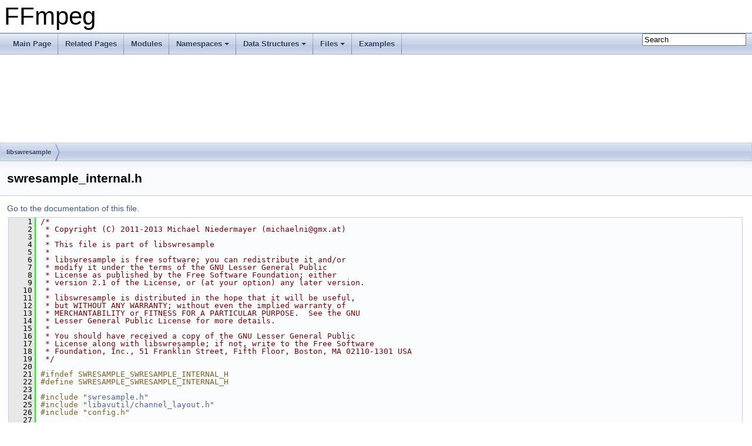

--- FILE ---
content_type: text/html
request_url: https://www.ffmpeg.org/doxygen/trunk/swresample__internal_8h_source.html
body_size: 23881
content:
<!DOCTYPE html PUBLIC "-//W3C//DTD XHTML 1.0 Transitional//EN" "https://www.w3.org/TR/xhtml1/DTD/xhtml1-transitional.dtd">
<html xmlns="http://www.w3.org/1999/xhtml">
<head>
<meta http-equiv="Content-Type" content="text/xhtml;charset=UTF-8"/>
<meta http-equiv="X-UA-Compatible" content="IE=9"/>
<meta name="generator" content="Doxygen 1.8.17"/>
<meta name="viewport" content="width=device-width, initial-scale=1"/>
<title>FFmpeg: libswresample/swresample_internal.h Source File</title>
<link href="tabs.css" rel="stylesheet" type="text/css"/>
<script type="text/javascript" src="jquery.js"></script>
<script type="text/javascript" src="dynsections.js"></script>
<link href="search/search.css" rel="stylesheet" type="text/css"/>
<script type="text/javascript" src="search/searchdata.js"></script>
<script type="text/javascript" src="search/search.js"></script>
<link href="doxygen.css" rel="stylesheet" type="text/css" />
</head>
<body>
<div id="top"><!-- do not remove this div, it is closed by doxygen! -->
<div id="titlearea">
<table cellspacing="0" cellpadding="0">
 <tbody>
 <tr style="height: 56px;">
  <td id="projectalign" style="padding-left: 0.5em;">
   <div id="projectname">FFmpeg
   </div>
  </td>
 </tr>
 </tbody>
</table>
</div>
<!-- end header part -->
<!-- Generated by Doxygen 1.8.17 -->
<script type="text/javascript">
/* @license magnet:?xt=urn:btih:cf05388f2679ee054f2beb29a391d25f4e673ac3&amp;dn=gpl-2.0.txt GPL-v2 */
var searchBox = new SearchBox("searchBox", "search",false,'Search');
/* @license-end */
</script>
<script type="text/javascript" src="menudata.js"></script>
<script type="text/javascript" src="menu.js"></script>
<script type="text/javascript">
/* @license magnet:?xt=urn:btih:cf05388f2679ee054f2beb29a391d25f4e673ac3&amp;dn=gpl-2.0.txt GPL-v2 */
$(function() {
  initMenu('',true,false,'search.php','Search');
  $(document).ready(function() { init_search(); });
});
/* @license-end */</script>
<div id="main-nav"></div>
<!-- window showing the filter options -->
<div id="MSearchSelectWindow"
     onmouseover="return searchBox.OnSearchSelectShow()"
     onmouseout="return searchBox.OnSearchSelectHide()"
     onkeydown="return searchBox.OnSearchSelectKey(event)">
</div>

<!-- iframe showing the search results (closed by default) -->
<div id="MSearchResultsWindow">
<iframe src="javascript:void(0)" frameborder="0" 
        name="MSearchResults" id="MSearchResults">
</iframe>
</div>

<div id="nav-path" class="navpath">
  <ul>
<li class="navelem"><a class="el" href="dir_8378ad75de5813c28e5ac2eccf11e5e1.html">libswresample</a></li>  </ul>
</div>
</div><!-- top -->
<div class="header">
  <div class="headertitle">
<div class="title">swresample_internal.h</div>  </div>
</div><!--header-->
<div class="contents">
<a href="swresample__internal_8h.html">Go to the documentation of this file.</a><div class="fragment"><div class="line"><a name="l00001"></a><span class="lineno">    1</span>&#160;<span class="comment">/*</span></div>
<div class="line"><a name="l00002"></a><span class="lineno">    2</span>&#160;<span class="comment"> * Copyright (C) 2011-2013 Michael Niedermayer (michaelni@gmx.at)</span></div>
<div class="line"><a name="l00003"></a><span class="lineno">    3</span>&#160;<span class="comment"> *</span></div>
<div class="line"><a name="l00004"></a><span class="lineno">    4</span>&#160;<span class="comment"> * This file is part of libswresample</span></div>
<div class="line"><a name="l00005"></a><span class="lineno">    5</span>&#160;<span class="comment"> *</span></div>
<div class="line"><a name="l00006"></a><span class="lineno">    6</span>&#160;<span class="comment"> * libswresample is free software; you can redistribute it and/or</span></div>
<div class="line"><a name="l00007"></a><span class="lineno">    7</span>&#160;<span class="comment"> * modify it under the terms of the GNU Lesser General Public</span></div>
<div class="line"><a name="l00008"></a><span class="lineno">    8</span>&#160;<span class="comment"> * License as published by the Free Software Foundation; either</span></div>
<div class="line"><a name="l00009"></a><span class="lineno">    9</span>&#160;<span class="comment"> * version 2.1 of the License, or (at your option) any later version.</span></div>
<div class="line"><a name="l00010"></a><span class="lineno">   10</span>&#160;<span class="comment"> *</span></div>
<div class="line"><a name="l00011"></a><span class="lineno">   11</span>&#160;<span class="comment"> * libswresample is distributed in the hope that it will be useful,</span></div>
<div class="line"><a name="l00012"></a><span class="lineno">   12</span>&#160;<span class="comment"> * but WITHOUT ANY WARRANTY; without even the implied warranty of</span></div>
<div class="line"><a name="l00013"></a><span class="lineno">   13</span>&#160;<span class="comment"> * MERCHANTABILITY or FITNESS FOR A PARTICULAR PURPOSE.  See the GNU</span></div>
<div class="line"><a name="l00014"></a><span class="lineno">   14</span>&#160;<span class="comment"> * Lesser General Public License for more details.</span></div>
<div class="line"><a name="l00015"></a><span class="lineno">   15</span>&#160;<span class="comment"> *</span></div>
<div class="line"><a name="l00016"></a><span class="lineno">   16</span>&#160;<span class="comment"> * You should have received a copy of the GNU Lesser General Public</span></div>
<div class="line"><a name="l00017"></a><span class="lineno">   17</span>&#160;<span class="comment"> * License along with libswresample; if not, write to the Free Software</span></div>
<div class="line"><a name="l00018"></a><span class="lineno">   18</span>&#160;<span class="comment"> * Foundation, Inc., 51 Franklin Street, Fifth Floor, Boston, MA 02110-1301 USA</span></div>
<div class="line"><a name="l00019"></a><span class="lineno">   19</span>&#160;<span class="comment"> */</span></div>
<div class="line"><a name="l00020"></a><span class="lineno">   20</span>&#160; </div>
<div class="line"><a name="l00021"></a><span class="lineno">   21</span>&#160;<span class="preprocessor">#ifndef SWRESAMPLE_SWRESAMPLE_INTERNAL_H</span></div>
<div class="line"><a name="l00022"></a><span class="lineno">   22</span>&#160;<span class="preprocessor">#define SWRESAMPLE_SWRESAMPLE_INTERNAL_H</span></div>
<div class="line"><a name="l00023"></a><span class="lineno">   23</span>&#160; </div>
<div class="line"><a name="l00024"></a><span class="lineno">   24</span>&#160;<span class="preprocessor">#include &quot;<a class="code" href="swresample_8h.html">swresample.h</a>&quot;</span></div>
<div class="line"><a name="l00025"></a><span class="lineno">   25</span>&#160;<span class="preprocessor">#include &quot;<a class="code" href="channel__layout_8h.html">libavutil/channel_layout.h</a>&quot;</span></div>
<div class="line"><a name="l00026"></a><span class="lineno">   26</span>&#160;<span class="preprocessor">#include &quot;config.h&quot;</span></div>
<div class="line"><a name="l00027"></a><span class="lineno">   27</span>&#160; </div>
<div class="line"><a name="l00028"></a><span class="lineno"><a class="line" href="swresample__internal_8h.html#af8bdbd75786d1b3fe60bb45026e4d22a">   28</a></span>&#160;<span class="preprocessor">#define SWR_CH_MAX 64</span></div>
<div class="line"><a name="l00029"></a><span class="lineno">   29</span>&#160; </div>
<div class="line"><a name="l00030"></a><span class="lineno"><a class="line" href="swresample__internal_8h.html#ace5262c898664d29b9b37696d85601ab">   30</a></span>&#160;<span class="preprocessor">#define SQRT3_2      1.22474487139158904909  </span><span class="comment">/* sqrt(3/2) */</span><span class="preprocessor"></span></div>
<div class="line"><a name="l00031"></a><span class="lineno">   31</span>&#160; </div>
<div class="line"><a name="l00032"></a><span class="lineno"><a class="line" href="swresample__internal_8h.html#a5a67cfcc9589af2fd3efa37e538e59e3">   32</a></span>&#160;<span class="preprocessor">#define NS_TAPS 20</span></div>
<div class="line"><a name="l00033"></a><span class="lineno">   33</span>&#160; </div>
<div class="line"><a name="l00034"></a><span class="lineno">   34</span>&#160;<span class="preprocessor">#if ARCH_X86_64</span></div>
<div class="line"><a name="l00035"></a><span class="lineno">   35</span>&#160;<span class="keyword">typedef</span> <a class="code" href="coverity_8c.html#a996e72f71b11a5bb8b3b7b6936b1516d">int64_t</a> <a class="code" href="swresample__internal_8h.html#a3b6ee100a473e8866bcea6d1fc4041d9">integer</a>;</div>
<div class="line"><a name="l00036"></a><span class="lineno">   36</span>&#160;<span class="preprocessor">#else</span></div>
<div class="line"><a name="l00037"></a><span class="lineno"><a class="line" href="swresample__internal_8h.html#a3b6ee100a473e8866bcea6d1fc4041d9">   37</a></span>&#160;<span class="keyword">typedef</span> <span class="keywordtype">int</span> <a class="code" href="swresample__internal_8h.html#a3b6ee100a473e8866bcea6d1fc4041d9">integer</a>;</div>
<div class="line"><a name="l00038"></a><span class="lineno">   38</span>&#160;<span class="preprocessor">#endif</span></div>
<div class="line"><a name="l00039"></a><span class="lineno">   39</span>&#160; </div>
<div class="line"><a name="l00040"></a><span class="lineno"><a class="line" href="swresample__internal_8h.html#a76203d622fb75ea03c84da1c2d3a28af">   40</a></span>&#160;<span class="keyword">typedef</span> void (<a class="code" href="swresample__internal_8h.html#a76203d622fb75ea03c84da1c2d3a28af">mix_1_1_func_type</a>)(<span class="keywordtype">void</span> *<a class="code" href="tests_2movenc_8c.html#a1277960b5f2b37137fe9b0b5a1ea0beb">out</a>, <span class="keyword">const</span> <span class="keywordtype">void</span> *<a class="code" href="structSwrContext.html#a0bb32922fda80ced167446b9f6a99e65">in</a>, <span class="keyword">const</span> <span class="keywordtype">void</span> *coeffp, <a class="code" href="swresample__internal_8h.html#a3b6ee100a473e8866bcea6d1fc4041d9">integer</a> <a class="code" href="gxfenc_8c.html#a750b5d744c39a06bfb13e6eb010e35d0">index</a>, <a class="code" href="swresample__internal_8h.html#a3b6ee100a473e8866bcea6d1fc4041d9">integer</a> <a class="code" href="vorbis__enc__data_8h.html#afed088663f8704004425cdae2120b9b3">len</a>);</div>
<div class="line"><a name="l00041"></a><span class="lineno"><a class="line" href="swresample__internal_8h.html#a9990302b0c5b9321c2076e1aac56eb69">   41</a></span>&#160;<span class="keyword">typedef</span> void (<a class="code" href="swresample__internal_8h.html#a9990302b0c5b9321c2076e1aac56eb69">mix_2_1_func_type</a>)(<span class="keywordtype">void</span> *<a class="code" href="tests_2movenc_8c.html#a1277960b5f2b37137fe9b0b5a1ea0beb">out</a>, <span class="keyword">const</span> <span class="keywordtype">void</span> *in1, <span class="keyword">const</span> <span class="keywordtype">void</span> *in2, <span class="keyword">const</span> <span class="keywordtype">void</span> *coeffp, <a class="code" href="swresample__internal_8h.html#a3b6ee100a473e8866bcea6d1fc4041d9">integer</a> index1, <a class="code" href="swresample__internal_8h.html#a3b6ee100a473e8866bcea6d1fc4041d9">integer</a> index2, <a class="code" href="swresample__internal_8h.html#a3b6ee100a473e8866bcea6d1fc4041d9">integer</a> <a class="code" href="vorbis__enc__data_8h.html#afed088663f8704004425cdae2120b9b3">len</a>);</div>
<div class="line"><a name="l00042"></a><span class="lineno">   42</span>&#160; </div>
<div class="line"><a name="l00043"></a><span class="lineno"><a class="line" href="swresample__internal_8h.html#ad98ece7d9bbda9b084dfb3d87392c1c5">   43</a></span>&#160;<span class="keyword">typedef</span> void (<a class="code" href="swresample__internal_8h.html#ad98ece7d9bbda9b084dfb3d87392c1c5">mix_any_func_type</a>)(uint8_t *<span class="keyword">const</span> *<a class="code" href="tests_2movenc_8c.html#a1277960b5f2b37137fe9b0b5a1ea0beb">out</a>, <span class="keyword">const</span> uint8_t *<span class="keyword">const</span> *in1, <span class="keyword">const</span> <span class="keywordtype">void</span> *coeffp, <a class="code" href="swresample__internal_8h.html#a3b6ee100a473e8866bcea6d1fc4041d9">integer</a> <a class="code" href="vorbis__enc__data_8h.html#afed088663f8704004425cdae2120b9b3">len</a>);</div>
<div class="line"><a name="l00044"></a><span class="lineno">   44</span>&#160; </div>
<div class="line"><a name="l00045"></a><span class="lineno"><a class="line" href="structAudioData.html">   45</a></span>&#160;<span class="keyword">typedef</span> <span class="keyword">struct </span><a class="code" href="structAudioData.html">AudioData</a>{</div>
<div class="line"><a name="l00046"></a><span class="lineno"><a class="line" href="structAudioData.html#acc3e58a8c4fcdf7274de7dd3ac6a153b">   46</a></span>&#160;    uint8_t *<a class="code" href="structAudioData.html#acc3e58a8c4fcdf7274de7dd3ac6a153b">ch</a>[<a class="code" href="swresample__internal_8h.html#af8bdbd75786d1b3fe60bb45026e4d22a">SWR_CH_MAX</a>];    <span class="comment">///&lt; samples buffer per channel</span></div>
<div class="line"><a name="l00047"></a><span class="lineno"><a class="line" href="structAudioData.html#a3eb212e23cb96c5b0811712d8bf9f934">   47</a></span>&#160;<span class="comment"></span>    uint8_t *<a class="code" href="structAudioData.html#a3eb212e23cb96c5b0811712d8bf9f934">data</a>;              <span class="comment">///&lt; samples buffer</span></div>
<div class="line"><a name="l00048"></a><span class="lineno"><a class="line" href="structAudioData.html#a4fa41fcd9657366589f0d1bf4adf3ab0">   48</a></span>&#160;<span class="comment"></span>    <span class="keywordtype">int</span> <a class="code" href="structAudioData.html#a4fa41fcd9657366589f0d1bf4adf3ab0">ch_count</a>;               <span class="comment">///&lt; number of channels</span></div>
<div class="line"><a name="l00049"></a><span class="lineno"><a class="line" href="structAudioData.html#adcb904c56c1c8fdd153825d93a015943">   49</a></span>&#160;<span class="comment"></span>    <span class="keywordtype">int</span> <a class="code" href="structAudioData.html#adcb904c56c1c8fdd153825d93a015943">bps</a>;                    <span class="comment">///&lt; bytes per sample</span></div>
<div class="line"><a name="l00050"></a><span class="lineno"><a class="line" href="structAudioData.html#ae90ce489319b046c8004b2f6e98527cf">   50</a></span>&#160;<span class="comment"></span>    <span class="keywordtype">int</span> <a class="code" href="structAudioData.html#ae90ce489319b046c8004b2f6e98527cf">count</a>;                  <span class="comment">///&lt; number of samples</span></div>
<div class="line"><a name="l00051"></a><span class="lineno"><a class="line" href="structAudioData.html#a763c1de2f6144edf6c2d8a807bdcd156">   51</a></span>&#160;<span class="comment"></span>    <span class="keywordtype">int</span> <a class="code" href="structAudioData.html#a763c1de2f6144edf6c2d8a807bdcd156">planar</a>;                 <span class="comment">///&lt; 1 if planar audio, 0 otherwise</span></div>
<div class="line"><a name="l00052"></a><span class="lineno"><a class="line" href="structAudioData.html#af22424c4663b3aa82c1a524ed669f914">   52</a></span>&#160;<span class="comment"></span>    <span class="keyword">enum</span> <a class="code" href="group__lavu__sampfmts.html#gaf9a51ca15301871723577c730b5865c5">AVSampleFormat</a> <a class="code" href="structAudioData.html#af22424c4663b3aa82c1a524ed669f914">fmt</a>;    <span class="comment">///&lt; sample format</span></div>
<div class="line"><a name="l00053"></a><span class="lineno">   53</span>&#160;<span class="comment"></span>} <a class="code" href="structAudioData.html">AudioData</a>;</div>
<div class="line"><a name="l00054"></a><span class="lineno">   54</span>&#160; </div>
<div class="line"><a name="l00055"></a><span class="lineno"><a class="line" href="structDitherContext.html">   55</a></span>&#160;<span class="keyword">struct </span><a class="code" href="structDitherContext.html">DitherContext</a> {</div>
<div class="line"><a name="l00056"></a><span class="lineno"><a class="line" href="structDitherContext.html#a78ca27a537096232173569020ad850c6">   56</a></span>&#160;    <span class="keywordtype">int</span> <a class="code" href="structDitherContext.html#a78ca27a537096232173569020ad850c6">method</a>;</div>
<div class="line"><a name="l00057"></a><span class="lineno"><a class="line" href="structDitherContext.html#a5c2cd53f90cd7db44eee3b15192635b7">   57</a></span>&#160;    <span class="keywordtype">int</span> <a class="code" href="structDitherContext.html#a5c2cd53f90cd7db44eee3b15192635b7">noise_pos</a>;</div>
<div class="line"><a name="l00058"></a><span class="lineno"><a class="line" href="structDitherContext.html#ab0527ee145dc954ff160582d11f50ba5">   58</a></span>&#160;    <span class="keywordtype">float</span> <a class="code" href="structDitherContext.html#ab0527ee145dc954ff160582d11f50ba5">scale</a>;</div>
<div class="line"><a name="l00059"></a><span class="lineno"><a class="line" href="structDitherContext.html#a72f125aea680126bbd31234840dc763e">   59</a></span>&#160;    <span class="keywordtype">float</span> <a class="code" href="structDitherContext.html#a72f125aea680126bbd31234840dc763e">noise_scale</a>;                              <span class="comment">///&lt; Noise scale</span></div>
<div class="line"><a name="l00060"></a><span class="lineno"><a class="line" href="structDitherContext.html#aeec208a1f39d717bd668661bd5b21180">   60</a></span>&#160;<span class="comment"></span>    <span class="keywordtype">int</span> <a class="code" href="structDitherContext.html#aeec208a1f39d717bd668661bd5b21180">ns_taps</a>;                                    <span class="comment">///&lt; Noise shaping dither taps</span></div>
<div class="line"><a name="l00061"></a><span class="lineno"><a class="line" href="structDitherContext.html#a27afce1164c59fe83c0f20ec683fa907">   61</a></span>&#160;<span class="comment"></span>    <span class="keywordtype">float</span> <a class="code" href="structDitherContext.html#a27afce1164c59fe83c0f20ec683fa907">ns_scale</a>;                                 <span class="comment">///&lt; Noise shaping dither scale</span></div>
<div class="line"><a name="l00062"></a><span class="lineno"><a class="line" href="structDitherContext.html#af572689e07f2ed14e0ccea257fb2afa1">   62</a></span>&#160;<span class="comment"></span>    <span class="keywordtype">float</span> <a class="code" href="structDitherContext.html#af572689e07f2ed14e0ccea257fb2afa1">ns_scale_1</a>;                               <span class="comment">///&lt; Noise shaping dither scale^-1</span></div>
<div class="line"><a name="l00063"></a><span class="lineno"><a class="line" href="structDitherContext.html#abe65e75acaf593532f70f377f996158c">   63</a></span>&#160;<span class="comment"></span>    <span class="keywordtype">int</span> <a class="code" href="structDitherContext.html#abe65e75acaf593532f70f377f996158c">ns_pos</a>;                                     <span class="comment">///&lt; Noise shaping dither position</span></div>
<div class="line"><a name="l00064"></a><span class="lineno"><a class="line" href="structDitherContext.html#a1b5147b3b5b5d415a4ad99ad6fd3af40">   64</a></span>&#160;<span class="comment"></span>    <span class="keywordtype">float</span> <a class="code" href="structDitherContext.html#a1b5147b3b5b5d415a4ad99ad6fd3af40">ns_coeffs</a>[<a class="code" href="swresample__internal_8h.html#a5a67cfcc9589af2fd3efa37e538e59e3">NS_TAPS</a>];                       <span class="comment">///&lt; Noise shaping filter coefficients</span></div>
<div class="line"><a name="l00065"></a><span class="lineno"><a class="line" href="structDitherContext.html#a7c7d0366700a95ae05b8e5c6fd245fde">   65</a></span>&#160;<span class="comment"></span>    <span class="keywordtype">float</span> <a class="code" href="structDitherContext.html#a7c7d0366700a95ae05b8e5c6fd245fde">ns_errors</a>[<a class="code" href="swresample__internal_8h.html#af8bdbd75786d1b3fe60bb45026e4d22a">SWR_CH_MAX</a>][2*<a class="code" href="swresample__internal_8h.html#a5a67cfcc9589af2fd3efa37e538e59e3">NS_TAPS</a>];</div>
<div class="line"><a name="l00066"></a><span class="lineno"><a class="line" href="structDitherContext.html#a2d276ba8fbd7415151ed70ee5df9eca1">   66</a></span>&#160;    <a class="code" href="structAudioData.html">AudioData</a> <a class="code" href="structDitherContext.html#a2d276ba8fbd7415151ed70ee5df9eca1">noise</a>;                                <span class="comment">///&lt; noise used for dithering</span></div>
<div class="line"><a name="l00067"></a><span class="lineno"><a class="line" href="structDitherContext.html#acce7bdf48370001bfac11c38a53c95f1">   67</a></span>&#160;<span class="comment"></span>    <a class="code" href="structAudioData.html">AudioData</a> <a class="code" href="structDitherContext.html#acce7bdf48370001bfac11c38a53c95f1">temp</a>;                                 <span class="comment">///&lt; temporary storage when writing into the input buffer isn&#39;t possible</span></div>
<div class="line"><a name="l00068"></a><span class="lineno"><a class="line" href="structDitherContext.html#a58f0f5d64814940ddcc1447bd56e75be">   68</a></span>&#160;<span class="comment"></span>    <span class="keywordtype">int</span> <a class="code" href="structDitherContext.html#a58f0f5d64814940ddcc1447bd56e75be">output_sample_bits</a>;                         <span class="comment">///&lt; the number of used output bits, needed to scale dither correctly</span></div>
<div class="line"><a name="l00069"></a><span class="lineno">   69</span>&#160;<span class="comment"></span>};</div>
<div class="line"><a name="l00070"></a><span class="lineno">   70</span>&#160; </div>
<div class="line"><a name="l00071"></a><span class="lineno">   71</span>&#160;<span class="keyword">typedef</span> <span class="keyword">struct </span><a class="code" href="structResampleContext.html">ResampleContext</a> * (* resample_init_func)(<span class="keyword">struct </span><a class="code" href="structResampleContext.html">ResampleContext</a> *<a class="code" href="undefined_8txt.html#a12d8853991e25cc8d069554379c29ef6">c</a>, <span class="keywordtype">int</span> out_rate, <span class="keywordtype">int</span> in_rate, <span class="keywordtype">int</span> filter_size, <span class="keywordtype">int</span> phase_shift, <span class="keywordtype">int</span> <a class="code" href="interplayacm_8c.html#a552efe53b811f3855f53f59129cf34af">linear</a>,</div>
<div class="line"><a name="l00072"></a><span class="lineno">   72</span>&#160;                                    <span class="keywordtype">double</span> cutoff, <span class="keyword">enum</span> <a class="code" href="group__lavu__sampfmts.html#gaf9a51ca15301871723577c730b5865c5">AVSampleFormat</a> <a class="code" href="swscale-v2_8txt.html#a3bf65719e229ff18c0076d2ec342e500">format</a>, <span class="keyword">enum</span> <a class="code" href="group__lswr.html#ga2176b2a3a8b809788f6e7ccdc238b6be">SwrFilterType</a> <a class="code" href="structResampleContext.html#aacb6c67398148275d149f26b0c458257">filter_type</a>, <span class="keywordtype">double</span> <a class="code" href="asrc__sinc_8c.html#ac116a601224a8ac379ba8a7fd17d3fbb">kaiser_beta</a>, <span class="keywordtype">double</span> precision, <span class="keywordtype">int</span> cheby, <span class="keywordtype">int</span> exact_rational);</div>
<div class="line"><a name="l00073"></a><span class="lineno"><a class="line" href="swresample__internal_8h.html#af14d12bd4890e3a0b7a6c321b2b8c1f4">   73</a></span>&#160;<span class="keyword">typedef</span> void    (* <a class="code" href="swresample__internal_8h.html#af14d12bd4890e3a0b7a6c321b2b8c1f4">resample_free_func</a>)(<span class="keyword">struct </span><a class="code" href="structResampleContext.html">ResampleContext</a> **<a class="code" href="undefined_8txt.html#a12d8853991e25cc8d069554379c29ef6">c</a>);</div>
<div class="line"><a name="l00074"></a><span class="lineno"><a class="line" href="swresample__internal_8h.html#af052846a1478c1b5c6af229709252ef8">   74</a></span>&#160;<span class="keyword">typedef</span> int     (* <a class="code" href="swresample__internal_8h.html#af052846a1478c1b5c6af229709252ef8">multiple_resample_func</a>)(<span class="keyword">struct </span><a class="code" href="structResampleContext.html">ResampleContext</a> *<a class="code" href="undefined_8txt.html#a12d8853991e25cc8d069554379c29ef6">c</a>, <a class="code" href="structAudioData.html">AudioData</a> *<a class="code" href="aarch64_2h26x_2dsp_8h.html#abf9e1c1ea35674aec7790664184deac0">dst</a>, <span class="keywordtype">int</span> dst_size, <a class="code" href="structAudioData.html">AudioData</a> *<a class="code" href="tests_2checkasm_2vp8dsp_8c.html#a585ac7a468b14ccfeb7f77e652df7f4f">src</a>, <span class="keywordtype">int</span> src_size, <span class="keywordtype">int</span> *consumed);</div>
<div class="line"><a name="l00075"></a><span class="lineno"><a class="line" href="swresample__internal_8h.html#a558cb18b45f97102aab28e5137e0116e">   75</a></span>&#160;<span class="keyword">typedef</span> int     (* <a class="code" href="swresample__internal_8h.html#a558cb18b45f97102aab28e5137e0116e">resample_flush_func</a>)(<span class="keyword">struct </span><a class="code" href="structSwrContext.html">SwrContext</a> *<a class="code" href="undefined_8txt.html#a12d8853991e25cc8d069554379c29ef6">c</a>);</div>
<div class="line"><a name="l00076"></a><span class="lineno"><a class="line" href="swresample__internal_8h.html#abe81859bba57f06a2ce46e810f73ec86">   76</a></span>&#160;<span class="keyword">typedef</span> int     (* <a class="code" href="swresample__internal_8h.html#abe81859bba57f06a2ce46e810f73ec86">set_compensation_func</a>)(<span class="keyword">struct </span><a class="code" href="structResampleContext.html">ResampleContext</a> *<a class="code" href="undefined_8txt.html#a12d8853991e25cc8d069554379c29ef6">c</a>, <span class="keywordtype">int</span> sample_delta, <span class="keywordtype">int</span> <a class="code" href="structResampleContext.html#aa8c7f137168af2d08ac72d066eb62b79">compensation_distance</a>);</div>
<div class="line"><a name="l00077"></a><span class="lineno"><a class="line" href="swresample__internal_8h.html#a6d404411249af9e11f3e4be5e59fe78b">   77</a></span>&#160;<span class="keyword">typedef</span> <a class="code" href="coverity_8c.html#a996e72f71b11a5bb8b3b7b6936b1516d">int64_t</a> (* <a class="code" href="swresample__internal_8h.html#a6d404411249af9e11f3e4be5e59fe78b">get_delay_func</a>)(<span class="keyword">struct </span><a class="code" href="structSwrContext.html">SwrContext</a> *<a class="code" href="cbs__vp9_8c.html#a5950eda76c8ffc67651de936cd8c79ec">s</a>, <a class="code" href="coverity_8c.html#a996e72f71b11a5bb8b3b7b6936b1516d">int64_t</a> <a class="code" href="vp3data_8h.html#ad44119f8ce1676a4dfac55fd4b74d09c">base</a>);</div>
<div class="line"><a name="l00078"></a><span class="lineno"><a class="line" href="swresample__internal_8h.html#ac36da914c1a7cf0768a973c16d5be62f">   78</a></span>&#160;<span class="keyword">typedef</span> int     (* <a class="code" href="swresample__internal_8h.html#ac36da914c1a7cf0768a973c16d5be62f">invert_initial_buffer_func</a>)(<span class="keyword">struct </span><a class="code" href="structResampleContext.html">ResampleContext</a> *<a class="code" href="undefined_8txt.html#a12d8853991e25cc8d069554379c29ef6">c</a>, <a class="code" href="structAudioData.html">AudioData</a> *<a class="code" href="aarch64_2h26x_2dsp_8h.html#abf9e1c1ea35674aec7790664184deac0">dst</a>, <span class="keyword">const</span> <a class="code" href="structAudioData.html">AudioData</a> *<a class="code" href="tests_2checkasm_2vp8dsp_8c.html#a585ac7a468b14ccfeb7f77e652df7f4f">src</a>, <span class="keywordtype">int</span> src_size, <span class="keywordtype">int</span> *dst_idx, <span class="keywordtype">int</span> *dst_count);</div>
<div class="line"><a name="l00079"></a><span class="lineno"><a class="line" href="swresample__internal_8h.html#aa57963dac9556ec7fa798d4d6809a270">   79</a></span>&#160;<span class="keyword">typedef</span> <a class="code" href="coverity_8c.html#a996e72f71b11a5bb8b3b7b6936b1516d">int64_t</a> (* <a class="code" href="swresample__internal_8h.html#aa57963dac9556ec7fa798d4d6809a270">get_out_samples_func</a>)(<span class="keyword">struct </span><a class="code" href="structSwrContext.html">SwrContext</a> *<a class="code" href="cbs__vp9_8c.html#a5950eda76c8ffc67651de936cd8c79ec">s</a>, <span class="keywordtype">int</span> in_samples);</div>
<div class="line"><a name="l00080"></a><span class="lineno">   80</span>&#160; </div>
<div class="line"><a name="l00081"></a><span class="lineno"><a class="line" href="structResampler.html">   81</a></span>&#160;<span class="keyword">struct </span><a class="code" href="structResampler.html">Resampler</a> {</div>
<div class="line"><a name="l00082"></a><span class="lineno"><a class="line" href="structResampler.html#a7218172f5073bbbbc2594f2d8216b8c7">   82</a></span>&#160;  resample_init_func            <a class="code" href="structResampler.html#a7218172f5073bbbbc2594f2d8216b8c7">init</a>;</div>
<div class="line"><a name="l00083"></a><span class="lineno"><a class="line" href="structResampler.html#ad441d171ae4575004485bc8b6f4f1ee5">   83</a></span>&#160;  <a class="code" href="swresample__internal_8h.html#af14d12bd4890e3a0b7a6c321b2b8c1f4">resample_free_func</a>            <a class="code" href="structResampler.html#ad441d171ae4575004485bc8b6f4f1ee5">free</a>;</div>
<div class="line"><a name="l00084"></a><span class="lineno"><a class="line" href="structResampler.html#ab635dc50320a29f63ff4b2aaf52d1949">   84</a></span>&#160;  <a class="code" href="swresample__internal_8h.html#af052846a1478c1b5c6af229709252ef8">multiple_resample_func</a>        <a class="code" href="structResampler.html#ab635dc50320a29f63ff4b2aaf52d1949">multiple_resample</a>;</div>
<div class="line"><a name="l00085"></a><span class="lineno"><a class="line" href="structResampler.html#a32dd920c4755468b93da6265c178c14b">   85</a></span>&#160;  <a class="code" href="swresample__internal_8h.html#a558cb18b45f97102aab28e5137e0116e">resample_flush_func</a>           <a class="code" href="structResampler.html#a32dd920c4755468b93da6265c178c14b">flush</a>;</div>
<div class="line"><a name="l00086"></a><span class="lineno"><a class="line" href="structResampler.html#adae8e010685e7f3f92f1da3b42098362">   86</a></span>&#160;  <a class="code" href="swresample__internal_8h.html#abe81859bba57f06a2ce46e810f73ec86">set_compensation_func</a>         <a class="code" href="structResampler.html#adae8e010685e7f3f92f1da3b42098362">set_compensation</a>;</div>
<div class="line"><a name="l00087"></a><span class="lineno"><a class="line" href="structResampler.html#ab5c8f438ee98d0588971f611c1ab7813">   87</a></span>&#160;  <a class="code" href="swresample__internal_8h.html#a6d404411249af9e11f3e4be5e59fe78b">get_delay_func</a>                <a class="code" href="structResampler.html#ab5c8f438ee98d0588971f611c1ab7813">get_delay</a>;</div>
<div class="line"><a name="l00088"></a><span class="lineno"><a class="line" href="structResampler.html#a3282392a93efa3648c60ac71d9bb8607">   88</a></span>&#160;  <a class="code" href="swresample__internal_8h.html#ac36da914c1a7cf0768a973c16d5be62f">invert_initial_buffer_func</a>    <a class="code" href="structResampler.html#a3282392a93efa3648c60ac71d9bb8607">invert_initial_buffer</a>;</div>
<div class="line"><a name="l00089"></a><span class="lineno"><a class="line" href="structResampler.html#a70693b90e7516eda333966ae64f5511a">   89</a></span>&#160;  <a class="code" href="swresample__internal_8h.html#aa57963dac9556ec7fa798d4d6809a270">get_out_samples_func</a>          <a class="code" href="structResampler.html#a70693b90e7516eda333966ae64f5511a">get_out_samples</a>;</div>
<div class="line"><a name="l00090"></a><span class="lineno">   90</span>&#160;};</div>
<div class="line"><a name="l00091"></a><span class="lineno">   91</span>&#160; </div>
<div class="line"><a name="l00092"></a><span class="lineno">   92</span>&#160;<span class="keyword">extern</span> <span class="keyword">struct </span><a class="code" href="structResampler.html">Resampler</a> const <a class="code" href="swresample__internal_8h.html#a9b4d647bc8885db1725100489f649fdb">swri_resampler</a>;</div>
<div class="line"><a name="l00093"></a><span class="lineno">   93</span>&#160;<span class="keyword">extern</span> <span class="keyword">struct </span><a class="code" href="structResampler.html">Resampler</a> const <a class="code" href="swresample__internal_8h.html#acafd5c6df74a75e1b400cd0c30046da5">swri_soxr_resampler</a>;</div>
<div class="line"><a name="l00094"></a><span class="lineno">   94</span>&#160; </div>
<div class="line"><a name="l00095"></a><span class="lineno"><a class="line" href="structSwrContext.html">   95</a></span>&#160;<span class="keyword">struct </span><a class="code" href="structSwrContext.html">SwrContext</a> {</div>
<div class="line"><a name="l00096"></a><span class="lineno"><a class="line" href="structSwrContext.html#a7e13adcdcbc11bcc933cb7d0b9f839a0">   96</a></span>&#160;    <span class="keyword">const</span> <a class="code" href="structAVClass.html">AVClass</a> *<a class="code" href="structSwrContext.html#a7e13adcdcbc11bcc933cb7d0b9f839a0">av_class</a>;                        <span class="comment">///&lt; AVClass used for AVOption and av_log()</span></div>
<div class="line"><a name="l00097"></a><span class="lineno"><a class="line" href="structSwrContext.html#a9f8cbff84e0cee78751527401a55bda4">   97</a></span>&#160;<span class="comment"></span>    <span class="keywordtype">int</span> <a class="code" href="structSwrContext.html#a9f8cbff84e0cee78751527401a55bda4">log_level_offset</a>;                           <span class="comment">///&lt; logging level offset</span></div>
<div class="line"><a name="l00098"></a><span class="lineno"><a class="line" href="structSwrContext.html#a74f3435e613fbb9f54d91052b7752f6b">   98</a></span>&#160;<span class="comment"></span>    <span class="keywordtype">void</span> *<a class="code" href="structSwrContext.html#a74f3435e613fbb9f54d91052b7752f6b">log_ctx</a>;                                  <span class="comment">///&lt; parent logging context</span></div>
<div class="line"><a name="l00099"></a><span class="lineno"><a class="line" href="structSwrContext.html#acc34eb1ecdb6a549172244c938a587cd">   99</a></span>&#160;<span class="comment"></span>    <span class="keyword">enum</span> <a class="code" href="group__lavu__sampfmts.html#gaf9a51ca15301871723577c730b5865c5">AVSampleFormat</a>  <a class="code" href="structSwrContext.html#acc34eb1ecdb6a549172244c938a587cd">in_sample_fmt</a>;             <span class="comment">///&lt; input sample format</span></div>
<div class="line"><a name="l00100"></a><span class="lineno"><a class="line" href="structSwrContext.html#ab8b7c814d44837c49b0179bd7cc2426a">  100</a></span>&#160;<span class="comment"></span>    <span class="keyword">enum</span> <a class="code" href="group__lavu__sampfmts.html#gaf9a51ca15301871723577c730b5865c5">AVSampleFormat</a> <a class="code" href="structSwrContext.html#ab8b7c814d44837c49b0179bd7cc2426a">int_sample_fmt</a>;             <span class="comment">///&lt; internal sample format (AV_SAMPLE_FMT_FLTP or AV_SAMPLE_FMT_S16P)</span></div>
<div class="line"><a name="l00101"></a><span class="lineno"><a class="line" href="structSwrContext.html#ae657e2423a16504062bd9a2563ed8406">  101</a></span>&#160;<span class="comment"></span>    <span class="keyword">enum</span> <a class="code" href="group__lavu__sampfmts.html#gaf9a51ca15301871723577c730b5865c5">AVSampleFormat</a> <a class="code" href="structSwrContext.html#ae657e2423a16504062bd9a2563ed8406">out_sample_fmt</a>;             <span class="comment">///&lt; output sample format</span></div>
<div class="line"><a name="l00102"></a><span class="lineno"><a class="line" href="structSwrContext.html#a4a9f9796c2aec089462c45d4276ce6cc">  102</a></span>&#160;<span class="comment"></span>    <a class="code" href="structAVChannelLayout.html">AVChannelLayout</a> <a class="code" href="structSwrContext.html#a4a9f9796c2aec089462c45d4276ce6cc">used_ch_layout</a>;                 <span class="comment">///&lt; number of used input channels (mapped channel count if channel_map, otherwise in.ch_count)</span></div>
<div class="line"><a name="l00103"></a><span class="lineno"><a class="line" href="structSwrContext.html#add2815bbf9fa86e397de52e9f630da62">  103</a></span>&#160;<span class="comment"></span>    <a class="code" href="structAVChannelLayout.html">AVChannelLayout</a>  <a class="code" href="structSwrContext.html#add2815bbf9fa86e397de52e9f630da62">in_ch_layout</a>;                  <span class="comment">///&lt; input channel layout</span></div>
<div class="line"><a name="l00104"></a><span class="lineno"><a class="line" href="structSwrContext.html#a8935a589b4a99af4ecb45682e825b417">  104</a></span>&#160;<span class="comment"></span>    <a class="code" href="structAVChannelLayout.html">AVChannelLayout</a> <a class="code" href="structSwrContext.html#a8935a589b4a99af4ecb45682e825b417">out_ch_layout</a>;                  <span class="comment">///&lt; output channel layout</span></div>
<div class="line"><a name="l00105"></a><span class="lineno"><a class="line" href="structSwrContext.html#a6cc199116ddf3db3439c7bd2484f02d3">  105</a></span>&#160;<span class="comment"></span>    <span class="keywordtype">int</span>      <a class="code" href="structSwrContext.html#a6cc199116ddf3db3439c7bd2484f02d3">in_sample_rate</a>;                        <span class="comment">///&lt; input sample rate</span></div>
<div class="line"><a name="l00106"></a><span class="lineno"><a class="line" href="structSwrContext.html#a4ed4d370e7fe22b32fe7ab3b7c5375ac">  106</a></span>&#160;<span class="comment"></span>    <span class="keywordtype">int</span>     <a class="code" href="structSwrContext.html#a4ed4d370e7fe22b32fe7ab3b7c5375ac">out_sample_rate</a>;                        <span class="comment">///&lt; output sample rate</span></div>
<div class="line"><a name="l00107"></a><span class="lineno"><a class="line" href="structSwrContext.html#a907b66e402f13723dc22c19d5a47e30e">  107</a></span>&#160;<span class="comment"></span>    <span class="keywordtype">int</span> <a class="code" href="structSwrContext.html#a907b66e402f13723dc22c19d5a47e30e">flags</a>;                                      <span class="comment">///&lt; miscellaneous flags such as SWR_FLAG_RESAMPLE</span></div>
<div class="line"><a name="l00108"></a><span class="lineno"><a class="line" href="structSwrContext.html#a3c1f6a68bd1829d64bb65532b7e6b20f">  108</a></span>&#160;<span class="comment"></span>    <span class="keywordtype">float</span> <a class="code" href="structSwrContext.html#a3c1f6a68bd1829d64bb65532b7e6b20f">slev</a>;                                     <span class="comment">///&lt; surround mixing level</span></div>
<div class="line"><a name="l00109"></a><span class="lineno"><a class="line" href="structSwrContext.html#a54dce0632ef8f14b851be8194ccf7b4e">  109</a></span>&#160;<span class="comment"></span>    <span class="keywordtype">float</span> <a class="code" href="structSwrContext.html#a54dce0632ef8f14b851be8194ccf7b4e">clev</a>;                                     <span class="comment">///&lt; center mixing level</span></div>
<div class="line"><a name="l00110"></a><span class="lineno"><a class="line" href="structSwrContext.html#a34f22b0df81d15b22fb533e0e3f59fdc">  110</a></span>&#160;<span class="comment"></span>    <span class="keywordtype">float</span> <a class="code" href="structSwrContext.html#a34f22b0df81d15b22fb533e0e3f59fdc">lfe_mix_level</a>;                            <span class="comment">///&lt; LFE mixing level</span></div>
<div class="line"><a name="l00111"></a><span class="lineno"><a class="line" href="structSwrContext.html#a096eef7d838ad3a566e845f58dbb8c21">  111</a></span>&#160;<span class="comment"></span>    <span class="keywordtype">float</span> <a class="code" href="structSwrContext.html#a096eef7d838ad3a566e845f58dbb8c21">rematrix_volume</a>;                          <span class="comment">///&lt; rematrixing volume coefficient</span></div>
<div class="line"><a name="l00112"></a><span class="lineno"><a class="line" href="structSwrContext.html#a4fe0342362b1bd3533399e2028abe9bc">  112</a></span>&#160;<span class="comment"></span>    <span class="keywordtype">float</span> <a class="code" href="structSwrContext.html#a4fe0342362b1bd3533399e2028abe9bc">rematrix_maxval</a>;                          <span class="comment">///&lt; maximum value for rematrixing output</span></div>
<div class="line"><a name="l00113"></a><span class="lineno"><a class="line" href="structSwrContext.html#aa6256f379119a7f1e609f0aa3d68fd97">  113</a></span>&#160;<span class="comment"></span>    <span class="keywordtype">int</span> <a class="code" href="structSwrContext.html#aa6256f379119a7f1e609f0aa3d68fd97">matrix_encoding</a>;                            <span class="comment">/**&lt; matrixed stereo encoding */</span></div>
<div class="line"><a name="l00114"></a><span class="lineno"><a class="line" href="structSwrContext.html#a4aa58ae8557eeedb0ef3a35ff0bcb3ff">  114</a></span>&#160;    <span class="keyword">const</span> <span class="keywordtype">int</span> *<a class="code" href="structSwrContext.html#a4aa58ae8557eeedb0ef3a35ff0bcb3ff">channel_map</a>;                         <span class="comment">///&lt; channel index (or -1 if muted channel) map</span></div>
<div class="line"><a name="l00115"></a><span class="lineno"><a class="line" href="structSwrContext.html#a70f2a631ade0e76a07c2f32f78c89456">  115</a></span>&#160;<span class="comment"></span>    <span class="keywordtype">int</span> <a class="code" href="structSwrContext.html#a70f2a631ade0e76a07c2f32f78c89456">engine</a>;</div>
<div class="line"><a name="l00116"></a><span class="lineno">  116</span>&#160; </div>
<div class="line"><a name="l00117"></a><span class="lineno"><a class="line" href="structSwrContext.html#ac2f870b35cb3e70e8b3e9c7235907995">  117</a></span>&#160;    <a class="code" href="structAVChannelLayout.html">AVChannelLayout</a> <a class="code" href="structSwrContext.html#ac2f870b35cb3e70e8b3e9c7235907995">user_used_chlayout</a>;             <span class="comment">///&lt; User set used channel layout</span></div>
<div class="line"><a name="l00118"></a><span class="lineno"><a class="line" href="structSwrContext.html#a27f4f8a9612d5c71154c1421472c31ae">  118</a></span>&#160;<span class="comment"></span>    <a class="code" href="structAVChannelLayout.html">AVChannelLayout</a> <a class="code" href="structSwrContext.html#a27f4f8a9612d5c71154c1421472c31ae">user_in_chlayout</a>;               <span class="comment">///&lt; User set input channel layout</span></div>
<div class="line"><a name="l00119"></a><span class="lineno"><a class="line" href="structSwrContext.html#a0ae7339812f74cdced9e0f7cbd1116b1">  119</a></span>&#160;<span class="comment"></span>    <a class="code" href="structAVChannelLayout.html">AVChannelLayout</a> <a class="code" href="structSwrContext.html#a0ae7339812f74cdced9e0f7cbd1116b1">user_out_chlayout</a>;              <span class="comment">///&lt; User set output channel layout</span></div>
<div class="line"><a name="l00120"></a><span class="lineno"><a class="line" href="structSwrContext.html#a057247a2362ed078c6eeac5dee3a79fa">  120</a></span>&#160;<span class="comment"></span>    <span class="keyword">enum</span> <a class="code" href="group__lavu__sampfmts.html#gaf9a51ca15301871723577c730b5865c5">AVSampleFormat</a> <a class="code" href="structSwrContext.html#a057247a2362ed078c6eeac5dee3a79fa">user_int_sample_fmt</a>;        <span class="comment">///&lt; User set internal sample format</span></div>
<div class="line"><a name="l00121"></a><span class="lineno"><a class="line" href="structSwrContext.html#ab54954fab38d211a63f4ccebf2f8d018">  121</a></span>&#160;<span class="comment"></span>    <span class="keywordtype">int</span> <a class="code" href="structSwrContext.html#ab54954fab38d211a63f4ccebf2f8d018">user_dither_method</a>;                         <span class="comment">///&lt; User set dither method</span></div>
<div class="line"><a name="l00122"></a><span class="lineno">  122</span>&#160;<span class="comment"></span> </div>
<div class="line"><a name="l00123"></a><span class="lineno"><a class="line" href="structSwrContext.html#a04f417d16e8ce48fc34560d2e44dbe82">  123</a></span>&#160;    <span class="keyword">struct </span><a class="code" href="structDitherContext.html">DitherContext</a> <a class="code" href="structSwrContext.html#a04f417d16e8ce48fc34560d2e44dbe82">dither</a>;</div>
<div class="line"><a name="l00124"></a><span class="lineno">  124</span>&#160; </div>
<div class="line"><a name="l00125"></a><span class="lineno"><a class="line" href="structSwrContext.html#ac32ec1ead95f2ea031150dcf7fc0ac24">  125</a></span>&#160;    <span class="keywordtype">int</span> <a class="code" href="structSwrContext.html#ac32ec1ead95f2ea031150dcf7fc0ac24">filter_size</a>;                                <span class="comment">/**&lt; length of each FIR filter in the resampling filterbank relative to the cutoff frequency */</span></div>
<div class="line"><a name="l00126"></a><span class="lineno"><a class="line" href="structSwrContext.html#adf9cb7bc7c86a9470e3a6838ed1a7d4f">  126</a></span>&#160;    <span class="keywordtype">int</span> <a class="code" href="structSwrContext.html#adf9cb7bc7c86a9470e3a6838ed1a7d4f">phase_shift</a>;                                <span class="comment">/**&lt; log2 of the number of entries in the resampling polyphase filterbank */</span></div>
<div class="line"><a name="l00127"></a><span class="lineno"><a class="line" href="structSwrContext.html#a20dc16e284ad77566f8ebf0de64b0d12">  127</a></span>&#160;    <span class="keywordtype">int</span> <a class="code" href="structSwrContext.html#a20dc16e284ad77566f8ebf0de64b0d12">linear_interp</a>;                              <span class="comment">/**&lt; if 1 then the resampling FIR filter will be linearly interpolated */</span></div>
<div class="line"><a name="l00128"></a><span class="lineno"><a class="line" href="structSwrContext.html#af2ed2ffffcd6798221bca5cb618e3582">  128</a></span>&#160;    <span class="keywordtype">int</span> <a class="code" href="structSwrContext.html#af2ed2ffffcd6798221bca5cb618e3582">exact_rational</a>;                             <span class="comment">/**&lt; if 1 then enable non power of 2 phase_count */</span></div>
<div class="line"><a name="l00129"></a><span class="lineno"><a class="line" href="structSwrContext.html#a6c3aeab01f3bcc0900014e6500ef69cf">  129</a></span>&#160;    <span class="keywordtype">double</span> <a class="code" href="structSwrContext.html#a6c3aeab01f3bcc0900014e6500ef69cf">cutoff</a>;                                  <span class="comment">/**&lt; resampling cutoff frequency (swr: 6dB point; soxr: 0dB point). 1.0 corresponds to half the output sample rate */</span></div>
<div class="line"><a name="l00130"></a><span class="lineno"><a class="line" href="structSwrContext.html#a753447782ded7d8520a4938ba3803c5b">  130</a></span>&#160;    <span class="keywordtype">int</span> <a class="code" href="structSwrContext.html#a753447782ded7d8520a4938ba3803c5b">filter_type</a>;                                <span class="comment">/**&lt; swr resampling filter type */</span></div>
<div class="line"><a name="l00131"></a><span class="lineno"><a class="line" href="structSwrContext.html#aff9af25b46de83b36b37929323075107">  131</a></span>&#160;    <span class="keywordtype">double</span> <a class="code" href="structSwrContext.html#aff9af25b46de83b36b37929323075107">kaiser_beta</a>;                                <span class="comment">/**&lt; swr beta value for Kaiser window (only applicable if filter_type == AV_FILTER_TYPE_KAISER) */</span></div>
<div class="line"><a name="l00132"></a><span class="lineno"><a class="line" href="structSwrContext.html#a0b2c8672d262ac399d11ef3387e18566">  132</a></span>&#160;    <span class="keywordtype">double</span> <a class="code" href="structSwrContext.html#a0b2c8672d262ac399d11ef3387e18566">precision</a>;                               <span class="comment">/**&lt; soxr resampling precision (in bits) */</span></div>
<div class="line"><a name="l00133"></a><span class="lineno"><a class="line" href="structSwrContext.html#a20c7c7b738f1e7783be0712860038920">  133</a></span>&#160;    <span class="keywordtype">int</span> <a class="code" href="structSwrContext.html#a20c7c7b738f1e7783be0712860038920">cheby</a>;                                      <span class="comment">/**&lt; soxr: if 1 then passband rolloff will be none (Chebyshev) &amp; irrational ratio approximation precision will be higher */</span></div>
<div class="line"><a name="l00134"></a><span class="lineno">  134</span>&#160; </div>
<div class="line"><a name="l00135"></a><span class="lineno"><a class="line" href="structSwrContext.html#a850000667451905549f1ffe0cbcd6825">  135</a></span>&#160;    <span class="keywordtype">float</span> <a class="code" href="structSwrContext.html#a850000667451905549f1ffe0cbcd6825">min_compensation</a>;                         <span class="comment">///&lt; swr minimum below which no compensation will happen</span></div>
<div class="line"><a name="l00136"></a><span class="lineno"><a class="line" href="structSwrContext.html#a03e3a21437ac901bbdb2fe46d77eb526">  136</a></span>&#160;<span class="comment"></span>    <span class="keywordtype">float</span> <a class="code" href="structSwrContext.html#a03e3a21437ac901bbdb2fe46d77eb526">min_hard_compensation</a>;                    <span class="comment">///&lt; swr minimum below which no silence inject / sample drop will happen</span></div>
<div class="line"><a name="l00137"></a><span class="lineno"><a class="line" href="structSwrContext.html#a250ab531f503796bf18cf31f4e78b733">  137</a></span>&#160;<span class="comment"></span>    <span class="keywordtype">float</span> <a class="code" href="structSwrContext.html#a250ab531f503796bf18cf31f4e78b733">soft_compensation_duration</a>;               <span class="comment">///&lt; swr duration over which soft compensation is applied</span></div>
<div class="line"><a name="l00138"></a><span class="lineno"><a class="line" href="structSwrContext.html#a4e3008741e7d105033e04776e6494e6f">  138</a></span>&#160;<span class="comment"></span>    <span class="keywordtype">float</span> <a class="code" href="structSwrContext.html#a4e3008741e7d105033e04776e6494e6f">max_soft_compensation</a>;                    <span class="comment">///&lt; swr maximum soft compensation in seconds over soft_compensation_duration</span></div>
<div class="line"><a name="l00139"></a><span class="lineno"><a class="line" href="structSwrContext.html#a9ec41e353b6e26317ea305a3c5e1defb">  139</a></span>&#160;<span class="comment"></span>    <span class="keywordtype">float</span> <a class="code" href="structSwrContext.html#a9ec41e353b6e26317ea305a3c5e1defb">async</a>;                                    <span class="comment">///&lt; swr simple 1 parameter async, similar to ffmpegs -async</span></div>
<div class="line"><a name="l00140"></a><span class="lineno"><a class="line" href="structSwrContext.html#a45e6e8e9b0b120427e1b200509b80bdc">  140</a></span>&#160;<span class="comment"></span>    <a class="code" href="coverity_8c.html#a996e72f71b11a5bb8b3b7b6936b1516d">int64_t</a> <a class="code" href="structSwrContext.html#a45e6e8e9b0b120427e1b200509b80bdc">firstpts_in_samples</a>;                    <span class="comment">///&lt; swr first pts in samples</span></div>
<div class="line"><a name="l00141"></a><span class="lineno">  141</span>&#160;<span class="comment"></span> </div>
<div class="line"><a name="l00142"></a><span class="lineno"><a class="line" href="structSwrContext.html#ab0efb349d0f7cbcd00fb95b2646934cd">  142</a></span>&#160;    <span class="keywordtype">int</span> <a class="code" href="structSwrContext.html#ab0efb349d0f7cbcd00fb95b2646934cd">resample_first</a>;                             <span class="comment">///&lt; 1 if resampling must come first, 0 if rematrixing</span></div>
<div class="line"><a name="l00143"></a><span class="lineno"><a class="line" href="structSwrContext.html#a879e9da0e7b00ad2d43c617388a4f9b9">  143</a></span>&#160;<span class="comment"></span>    <span class="keywordtype">int</span> <a class="code" href="structSwrContext.html#a879e9da0e7b00ad2d43c617388a4f9b9">rematrix</a>;                                   <span class="comment">///&lt; flag to indicate if rematrixing is needed (basically if input and output layouts mismatch)</span></div>
<div class="line"><a name="l00144"></a><span class="lineno"><a class="line" href="structSwrContext.html#a228ede43984a1514dec2ab58247d00e9">  144</a></span>&#160;<span class="comment"></span>    <span class="keywordtype">int</span> <a class="code" href="structSwrContext.html#a228ede43984a1514dec2ab58247d00e9">rematrix_custom</a>;                            <span class="comment">///&lt; flag to indicate that a custom matrix has been defined</span></div>
<div class="line"><a name="l00145"></a><span class="lineno">  145</span>&#160;<span class="comment"></span> </div>
<div class="line"><a name="l00146"></a><span class="lineno"><a class="line" href="structSwrContext.html#a0bb32922fda80ced167446b9f6a99e65">  146</a></span>&#160;    <a class="code" href="structAudioData.html">AudioData</a> <a class="code" href="structSwrContext.html#a0bb32922fda80ced167446b9f6a99e65">in</a>;                                   <span class="comment">///&lt; input audio data</span></div>
<div class="line"><a name="l00147"></a><span class="lineno"><a class="line" href="structSwrContext.html#a665a4a15583dac45e2e4c659562da966">  147</a></span>&#160;<span class="comment"></span>    <a class="code" href="structAudioData.html">AudioData</a> <a class="code" href="structSwrContext.html#a665a4a15583dac45e2e4c659562da966">postin</a>;                               <span class="comment">///&lt; post-input audio data: used for rematrix/resample</span></div>
<div class="line"><a name="l00148"></a><span class="lineno"><a class="line" href="structSwrContext.html#a6dc5a3073c9b18f988c85bded25e2bc3">  148</a></span>&#160;<span class="comment"></span>    <a class="code" href="structAudioData.html">AudioData</a> <a class="code" href="structSwrContext.html#a6dc5a3073c9b18f988c85bded25e2bc3">midbuf</a>;                               <span class="comment">///&lt; intermediate audio data (postin/preout)</span></div>
<div class="line"><a name="l00149"></a><span class="lineno"><a class="line" href="structSwrContext.html#a778d18afb5b374c04ebe8dcc7a56348f">  149</a></span>&#160;<span class="comment"></span>    <a class="code" href="structAudioData.html">AudioData</a> <a class="code" href="structSwrContext.html#a778d18afb5b374c04ebe8dcc7a56348f">preout</a>;                               <span class="comment">///&lt; pre-output audio data: used for rematrix/resample</span></div>
<div class="line"><a name="l00150"></a><span class="lineno"><a class="line" href="structSwrContext.html#aaf4ecaa3b049e530c630c7f0b73f17d9">  150</a></span>&#160;<span class="comment"></span>    <a class="code" href="structAudioData.html">AudioData</a> <a class="code" href="structSwrContext.html#aaf4ecaa3b049e530c630c7f0b73f17d9">out</a>;                                  <span class="comment">///&lt; converted output audio data</span></div>
<div class="line"><a name="l00151"></a><span class="lineno"><a class="line" href="structSwrContext.html#a0321469d4c64e0c80d2902148558f554">  151</a></span>&#160;<span class="comment"></span>    <a class="code" href="structAudioData.html">AudioData</a> <a class="code" href="structSwrContext.html#a0321469d4c64e0c80d2902148558f554">in_buffer</a>;                            <span class="comment">///&lt; cached audio data (convert and resample purpose)</span></div>
<div class="line"><a name="l00152"></a><span class="lineno"><a class="line" href="structSwrContext.html#ac2f7ecf27552c6ea692c01d9cceab755">  152</a></span>&#160;<span class="comment"></span>    <a class="code" href="structAudioData.html">AudioData</a> <a class="code" href="structSwrContext.html#ac2f7ecf27552c6ea692c01d9cceab755">silence</a>;                              <span class="comment">///&lt; temporary with silence</span></div>
<div class="line"><a name="l00153"></a><span class="lineno"><a class="line" href="structSwrContext.html#af5726a02c5630b5f41dc59885650c334">  153</a></span>&#160;<span class="comment"></span>    <a class="code" href="structAudioData.html">AudioData</a> <a class="code" href="structSwrContext.html#af5726a02c5630b5f41dc59885650c334">drop_temp</a>;                            <span class="comment">///&lt; temporary used to discard output</span></div>
<div class="line"><a name="l00154"></a><span class="lineno"><a class="line" href="structSwrContext.html#a5df84abc1c3ef4ab100e65d29697dc86">  154</a></span>&#160;<span class="comment"></span>    <span class="keywordtype">int</span> <a class="code" href="structSwrContext.html#a5df84abc1c3ef4ab100e65d29697dc86">in_buffer_index</a>;                            <span class="comment">///&lt; cached buffer position</span></div>
<div class="line"><a name="l00155"></a><span class="lineno"><a class="line" href="structSwrContext.html#ad7b1ad5bad50a4c00adb4500b28a79d4">  155</a></span>&#160;<span class="comment"></span>    <span class="keywordtype">int</span> <a class="code" href="structSwrContext.html#ad7b1ad5bad50a4c00adb4500b28a79d4">in_buffer_count</a>;                            <span class="comment">///&lt; cached buffer length</span></div>
<div class="line"><a name="l00156"></a><span class="lineno"><a class="line" href="structSwrContext.html#aae8cccae921f8190292fb9117443502a">  156</a></span>&#160;<span class="comment"></span>    <span class="keywordtype">int</span> <a class="code" href="structSwrContext.html#aae8cccae921f8190292fb9117443502a">resample_in_constraint</a>;                     <span class="comment">///&lt; 1 if the input end was reach before the output end, 0 otherwise</span></div>
<div class="line"><a name="l00157"></a><span class="lineno"><a class="line" href="structSwrContext.html#ab92aa8c880c88758bd42a982f0d0b262">  157</a></span>&#160;<span class="comment"></span>    <span class="keywordtype">int</span> <a class="code" href="structSwrContext.html#ab92aa8c880c88758bd42a982f0d0b262">flushed</a>;                                    <span class="comment">///&lt; 1 if data is to be flushed and no further input is expected</span></div>
<div class="line"><a name="l00158"></a><span class="lineno"><a class="line" href="structSwrContext.html#a9686f1abd241ba22fbbf114aa33d4e5c">  158</a></span>&#160;<span class="comment"></span>    <a class="code" href="coverity_8c.html#a996e72f71b11a5bb8b3b7b6936b1516d">int64_t</a> <a class="code" href="structSwrContext.html#a9686f1abd241ba22fbbf114aa33d4e5c">outpts</a>;                                 <span class="comment">///&lt; output PTS</span></div>
<div class="line"><a name="l00159"></a><span class="lineno"><a class="line" href="structSwrContext.html#a4b91bd12992dbd1407c72e76a5eb9a2a">  159</a></span>&#160;<span class="comment"></span>    <a class="code" href="coverity_8c.html#a996e72f71b11a5bb8b3b7b6936b1516d">int64_t</a> <a class="code" href="structSwrContext.html#a4b91bd12992dbd1407c72e76a5eb9a2a">firstpts</a>;                               <span class="comment">///&lt; first PTS</span></div>
<div class="line"><a name="l00160"></a><span class="lineno"><a class="line" href="structSwrContext.html#a650b97ee5abad1f579a984a64f58b16d">  160</a></span>&#160;<span class="comment"></span>    <span class="keywordtype">int</span> <a class="code" href="structSwrContext.html#a650b97ee5abad1f579a984a64f58b16d">drop_output</a>;                                <span class="comment">///&lt; number of output samples to drop</span></div>
<div class="line"><a name="l00161"></a><span class="lineno"><a class="line" href="structSwrContext.html#a658889b80ecf1a12f5ed7db4a8af1967">  161</a></span>&#160;<span class="comment"></span>    <span class="keywordtype">double</span> <a class="code" href="structSwrContext.html#a658889b80ecf1a12f5ed7db4a8af1967">delayed_samples_fixup</a>;                   <span class="comment">///&lt; soxr 0.1.1: needed to fixup delayed_samples after flush has been called.</span></div>
<div class="line"><a name="l00162"></a><span class="lineno">  162</span>&#160;<span class="comment"></span> </div>
<div class="line"><a name="l00163"></a><span class="lineno"><a class="line" href="structSwrContext.html#ad252975d9cc4fec9ec900a420381146e">  163</a></span>&#160;    <span class="keyword">struct </span><a class="code" href="structAudioConvert.html">AudioConvert</a> *<a class="code" href="structSwrContext.html#ad252975d9cc4fec9ec900a420381146e">in_convert</a>;                <span class="comment">///&lt; input conversion context</span></div>
<div class="line"><a name="l00164"></a><span class="lineno"><a class="line" href="structSwrContext.html#ad39f99559974bfa68c371945a178aae5">  164</a></span>&#160;<span class="comment"></span>    <span class="keyword">struct </span><a class="code" href="structAudioConvert.html">AudioConvert</a> *<a class="code" href="structSwrContext.html#ad39f99559974bfa68c371945a178aae5">out_convert</a>;               <span class="comment">///&lt; output conversion context</span></div>
<div class="line"><a name="l00165"></a><span class="lineno"><a class="line" href="structSwrContext.html#acc0cc2a16716fde582e813e58b3de24c">  165</a></span>&#160;<span class="comment"></span>    <span class="keyword">struct </span><a class="code" href="structAudioConvert.html">AudioConvert</a> *<a class="code" href="structSwrContext.html#acc0cc2a16716fde582e813e58b3de24c">full_convert</a>;              <span class="comment">///&lt; full conversion context (single conversion for input and output)</span></div>
<div class="line"><a name="l00166"></a><span class="lineno"><a class="line" href="structSwrContext.html#a2d80d19baa6b040139d3a217e93b7b85">  166</a></span>&#160;<span class="comment"></span>    <span class="keyword">struct </span><a class="code" href="structResampleContext.html">ResampleContext</a> *<a class="code" href="structSwrContext.html#a2d80d19baa6b040139d3a217e93b7b85">resample</a>;               <span class="comment">///&lt; resampling context</span></div>
<div class="line"><a name="l00167"></a><span class="lineno"><a class="line" href="structSwrContext.html#a096065bf836b0cec84d538a6ebb51ca4">  167</a></span>&#160;<span class="comment"></span>    <span class="keyword">struct </span><a class="code" href="structResampler.html">Resampler</a> const *<a class="code" href="structSwrContext.html#a096065bf836b0cec84d538a6ebb51ca4">resampler</a>;              <span class="comment">///&lt; resampler virtual function table</span></div>
<div class="line"><a name="l00168"></a><span class="lineno">  168</span>&#160;<span class="comment"></span> </div>
<div class="line"><a name="l00169"></a><span class="lineno"><a class="line" href="structSwrContext.html#ab0dbb6477b6fefb57575285bdbe4346a">  169</a></span>&#160;    <span class="keywordtype">double</span> <a class="code" href="structmatrix.html">matrix</a>[<a class="code" href="swresample__internal_8h.html#af8bdbd75786d1b3fe60bb45026e4d22a">SWR_CH_MAX</a>][<a class="code" href="swresample__internal_8h.html#af8bdbd75786d1b3fe60bb45026e4d22a">SWR_CH_MAX</a>];          <span class="comment">///&lt; floating point rematrixing coefficients</span></div>
<div class="line"><a name="l00170"></a><span class="lineno">  170</span>&#160;<span class="comment"></span>    <span class="keyword">union </span>{</div>
<div class="line"><a name="l00171"></a><span class="lineno"><a class="line" href="structSwrContext.html#afa234a0f3dfd34206817259795ce4ffc">  171</a></span>&#160;        <span class="keywordtype">float</span> <a class="code" href="structSwrContext.html#afa234a0f3dfd34206817259795ce4ffc">matrix_flt</a>[<a class="code" href="swresample__internal_8h.html#af8bdbd75786d1b3fe60bb45026e4d22a">SWR_CH_MAX</a>][<a class="code" href="swresample__internal_8h.html#af8bdbd75786d1b3fe60bb45026e4d22a">SWR_CH_MAX</a>];   <span class="comment">///&lt; single precision floating point rematrixing coefficients</span></div>
<div class="line"><a name="l00172"></a><span class="lineno">  172</span>&#160;<span class="comment"></span><span class="comment">                                                    ///&lt; valid iff int_sample_fmt is AV_SAMPLE_FMT_FLTP</span></div>
<div class="line"><a name="l00173"></a><span class="lineno"><a class="line" href="structSwrContext.html#a8f83c7c5be0689919465e29422296bc2">  173</a></span>&#160;<span class="comment"></span>        <a class="code" href="audioconvert_8c.html#afd12020da5a235dfcf0c3c748fb5baed">int32_t</a> <a class="code" href="structSwrContext.html#a8f83c7c5be0689919465e29422296bc2">matrix32</a>[<a class="code" href="swresample__internal_8h.html#af8bdbd75786d1b3fe60bb45026e4d22a">SWR_CH_MAX</a>][<a class="code" href="swresample__internal_8h.html#af8bdbd75786d1b3fe60bb45026e4d22a">SWR_CH_MAX</a>];   <span class="comment">///&lt; 17.15 fixed point rematrixing coefficients</span></div>
<div class="line"><a name="l00174"></a><span class="lineno">  174</span>&#160;<span class="comment"></span><span class="comment">                                                    ///&lt; valid iff int_sample_fmt is != AV_SAMPLE_FMT_FLTP, AV_SAMPLE_FMT_DBLP</span></div>
<div class="line"><a name="l00175"></a><span class="lineno">  175</span>&#160;<span class="comment"></span>    };</div>
<div class="line"><a name="l00176"></a><span class="lineno">  176</span>&#160;    <span class="keyword">union </span>{</div>
<div class="line"><a name="l00177"></a><span class="lineno"><a class="line" href="structSwrContext.html#aa2bea1367bf2f010ebe7a0356f1b10cd">  177</a></span>&#160;        <span class="keywordtype">int</span>    <a class="code" href="structSwrContext.html#aa2bea1367bf2f010ebe7a0356f1b10cd">i</a>;</div>
<div class="line"><a name="l00178"></a><span class="lineno"><a class="line" href="structSwrContext.html#ad3ad474dff73f0247c2a917aad07d9ae">  178</a></span>&#160;        <span class="keywordtype">float</span>  <a class="code" href="structSwrContext.html#ad3ad474dff73f0247c2a917aad07d9ae">f</a>;</div>
<div class="line"><a name="l00179"></a><span class="lineno"><a class="line" href="structSwrContext.html#a98eca39275f5263009d22aa822962257">  179</a></span>&#160;        <span class="keywordtype">double</span> <a class="code" href="structSwrContext.html#a98eca39275f5263009d22aa822962257">d</a>;</div>
<div class="line"><a name="l00180"></a><span class="lineno">  180</span>&#160;    } <a class="code" href="structSwrContext.html#a59367409399154393a1ddf190906e915">native_one</a>;</div>
<div class="line"><a name="l00181"></a><span class="lineno"><a class="line" href="structSwrContext.html#ac6b9a90326498fa3c33896fd0bb3d78a">  181</a></span>&#160;    uint8_t *<a class="code" href="structSwrContext.html#ac6b9a90326498fa3c33896fd0bb3d78a">native_matrix</a>;</div>
<div class="line"><a name="l00182"></a><span class="lineno">  182</span>&#160;    <span class="keyword">union </span>{</div>
<div class="line"><a name="l00183"></a><span class="lineno"><a class="line" href="structSwrContext.html#a08febe71a6b62dbdefe1ef0e69d72a79">  183</a></span>&#160;        int16_t <a class="code" href="structSwrContext.html#a08febe71a6b62dbdefe1ef0e69d72a79">i16</a>[2];</div>
<div class="line"><a name="l00184"></a><span class="lineno">  184</span>&#160;        <span class="keywordtype">float</span>   <a class="code" href="structSwrContext.html#ad3ad474dff73f0247c2a917aad07d9ae">f</a>;</div>
<div class="line"><a name="l00185"></a><span class="lineno">  185</span>&#160;    } <a class="code" href="structSwrContext.html#a3574f69184910210ca30242103a44091">native_simd_one</a>;</div>
<div class="line"><a name="l00186"></a><span class="lineno"><a class="line" href="structSwrContext.html#ac18cb39a54679145d1d41cb4bf0ad946">  186</a></span>&#160;    uint8_t *<a class="code" href="structSwrContext.html#ac18cb39a54679145d1d41cb4bf0ad946">native_simd_matrix</a>;</div>
<div class="line"><a name="l00187"></a><span class="lineno"><a class="line" href="structSwrContext.html#a0ed8e5d50d276168b2ad04f240bbbed1">  187</a></span>&#160;    uint8_t <a class="code" href="structSwrContext.html#a0ed8e5d50d276168b2ad04f240bbbed1">matrix_ch</a>[<a class="code" href="swresample__internal_8h.html#af8bdbd75786d1b3fe60bb45026e4d22a">SWR_CH_MAX</a>][<a class="code" href="swresample__internal_8h.html#af8bdbd75786d1b3fe60bb45026e4d22a">SWR_CH_MAX</a>+1];    <span class="comment">///&lt; Lists of input channels per output channel that have non zero rematrixing coefficients</span></div>
<div class="line"><a name="l00188"></a><span class="lineno"><a class="line" href="structSwrContext.html#a60228c67eafed7f17c348002bbc325b2">  188</a></span>&#160;<span class="comment"></span>    <a class="code" href="swresample__internal_8h.html#a76203d622fb75ea03c84da1c2d3a28af">mix_1_1_func_type</a> *<a class="code" href="structSwrContext.html#a60228c67eafed7f17c348002bbc325b2">mix_1_1_f</a>;</div>
<div class="line"><a name="l00189"></a><span class="lineno"><a class="line" href="structSwrContext.html#aeeb6fb077c4fc2922de6f7eda792c258">  189</a></span>&#160;    <a class="code" href="swresample__internal_8h.html#a76203d622fb75ea03c84da1c2d3a28af">mix_1_1_func_type</a> *<a class="code" href="structSwrContext.html#aeeb6fb077c4fc2922de6f7eda792c258">mix_1_1_simd</a>;</div>
<div class="line"><a name="l00190"></a><span class="lineno">  190</span>&#160; </div>
<div class="line"><a name="l00191"></a><span class="lineno"><a class="line" href="structSwrContext.html#af7fb3d030b6593e2744323e83c393369">  191</a></span>&#160;    <a class="code" href="swresample__internal_8h.html#a9990302b0c5b9321c2076e1aac56eb69">mix_2_1_func_type</a> *<a class="code" href="structSwrContext.html#af7fb3d030b6593e2744323e83c393369">mix_2_1_f</a>;</div>
<div class="line"><a name="l00192"></a><span class="lineno"><a class="line" href="structSwrContext.html#a6d0ff22ea959ff3a3ab9dc82cec3e1ca">  192</a></span>&#160;    <a class="code" href="swresample__internal_8h.html#a9990302b0c5b9321c2076e1aac56eb69">mix_2_1_func_type</a> *<a class="code" href="structSwrContext.html#a6d0ff22ea959ff3a3ab9dc82cec3e1ca">mix_2_1_simd</a>;</div>
<div class="line"><a name="l00193"></a><span class="lineno">  193</span>&#160; </div>
<div class="line"><a name="l00194"></a><span class="lineno"><a class="line" href="structSwrContext.html#aae90777d96a77b2f60408c0896089cc4">  194</a></span>&#160;    <a class="code" href="swresample__internal_8h.html#ad98ece7d9bbda9b084dfb3d87392c1c5">mix_any_func_type</a> *<a class="code" href="structSwrContext.html#aae90777d96a77b2f60408c0896089cc4">mix_any_f</a>;</div>
<div class="line"><a name="l00195"></a><span class="lineno">  195</span>&#160; </div>
<div class="line"><a name="l00196"></a><span class="lineno">  196</span>&#160;    <span class="comment">/* TODO: callbacks for ASM optimizations */</span></div>
<div class="line"><a name="l00197"></a><span class="lineno">  197</span>&#160;};</div>
<div class="line"><a name="l00198"></a><span class="lineno">  198</span>&#160; </div>
<div class="line"><a name="l00199"></a><span class="lineno">  199</span>&#160;<a class="code" href="attributes_8h.html#a93f17e0f0b53a66e7b5eceb3dff2918f">av_warn_unused_result</a></div>
<div class="line"><a name="l00200"></a><span class="lineno">  200</span>&#160;<span class="keywordtype">int</span> <a class="code" href="swresample__internal_8h.html#ad39b6a56457e1aaf6e6caedd36170682">swri_realloc_audio</a>(<a class="code" href="structAudioData.html">AudioData</a> *<a class="code" href="undefined_8txt.html#ad99f336d4c117c453fef82993434eb4d">a</a>, <span class="keywordtype">int</span> count);</div>
<div class="line"><a name="l00201"></a><span class="lineno">  201</span>&#160; </div>
<div class="line"><a name="l00202"></a><span class="lineno">  202</span>&#160;<span class="keywordtype">void</span> <a class="code" href="swresample__internal_8h.html#a3f8aec134dd129c399a7e448101dbd4a">swri_noise_shaping_int16</a> (<a class="code" href="structSwrContext.html">SwrContext</a> *<a class="code" href="cbs__vp9_8c.html#a5950eda76c8ffc67651de936cd8c79ec">s</a>, <a class="code" href="structAudioData.html">AudioData</a> *dsts, <span class="keyword">const</span> <a class="code" href="structAudioData.html">AudioData</a> *srcs, <span class="keyword">const</span> <a class="code" href="structAudioData.html">AudioData</a> *noises, <span class="keywordtype">int</span> count);</div>
<div class="line"><a name="l00203"></a><span class="lineno">  203</span>&#160;<span class="keywordtype">void</span> <a class="code" href="swresample__internal_8h.html#a93168b35ec49d984000917c0487d406b">swri_noise_shaping_int32</a> (<a class="code" href="structSwrContext.html">SwrContext</a> *<a class="code" href="cbs__vp9_8c.html#a5950eda76c8ffc67651de936cd8c79ec">s</a>, <a class="code" href="structAudioData.html">AudioData</a> *dsts, <span class="keyword">const</span> <a class="code" href="structAudioData.html">AudioData</a> *srcs, <span class="keyword">const</span> <a class="code" href="structAudioData.html">AudioData</a> *noises, <span class="keywordtype">int</span> count);</div>
<div class="line"><a name="l00204"></a><span class="lineno">  204</span>&#160;<span class="keywordtype">void</span> <a class="code" href="swresample__internal_8h.html#a962622b42c193a64e8ad59b95310b676">swri_noise_shaping_float</a> (<a class="code" href="structSwrContext.html">SwrContext</a> *<a class="code" href="cbs__vp9_8c.html#a5950eda76c8ffc67651de936cd8c79ec">s</a>, <a class="code" href="structAudioData.html">AudioData</a> *dsts, <span class="keyword">const</span> <a class="code" href="structAudioData.html">AudioData</a> *srcs, <span class="keyword">const</span> <a class="code" href="structAudioData.html">AudioData</a> *noises, <span class="keywordtype">int</span> count);</div>
<div class="line"><a name="l00205"></a><span class="lineno">  205</span>&#160;<span class="keywordtype">void</span> <a class="code" href="swresample__internal_8h.html#ac8b71b8b456540e1c715ca399376289b">swri_noise_shaping_double</a>(<a class="code" href="structSwrContext.html">SwrContext</a> *<a class="code" href="cbs__vp9_8c.html#a5950eda76c8ffc67651de936cd8c79ec">s</a>, <a class="code" href="structAudioData.html">AudioData</a> *dsts, <span class="keyword">const</span> <a class="code" href="structAudioData.html">AudioData</a> *srcs, <span class="keyword">const</span> <a class="code" href="structAudioData.html">AudioData</a> *noises, <span class="keywordtype">int</span> count);</div>
<div class="line"><a name="l00206"></a><span class="lineno">  206</span>&#160; </div>
<div class="line"><a name="l00207"></a><span class="lineno">  207</span>&#160;<a class="code" href="attributes_8h.html#a93f17e0f0b53a66e7b5eceb3dff2918f">av_warn_unused_result</a></div>
<div class="line"><a name="l00208"></a><span class="lineno">  208</span>&#160;<span class="keywordtype">int</span> <a class="code" href="swresample__internal_8h.html#a342ad03dafe59e90f251913099fd4700">swri_rematrix_init</a>(<a class="code" href="structSwrContext.html">SwrContext</a> *<a class="code" href="cbs__vp9_8c.html#a5950eda76c8ffc67651de936cd8c79ec">s</a>);</div>
<div class="line"><a name="l00209"></a><span class="lineno">  209</span>&#160;<span class="keywordtype">void</span> <a class="code" href="swresample__internal_8h.html#ab20d47e42d815d5cbdfea8d838b364b0">swri_rematrix_free</a>(<a class="code" href="structSwrContext.html">SwrContext</a> *<a class="code" href="cbs__vp9_8c.html#a5950eda76c8ffc67651de936cd8c79ec">s</a>);</div>
<div class="line"><a name="l00210"></a><span class="lineno">  210</span>&#160;<span class="keywordtype">int</span> <a class="code" href="swresample__internal_8h.html#a0a9d4a97b57a4daeb890fd47819a2909">swri_rematrix</a>(<a class="code" href="structSwrContext.html">SwrContext</a> *<a class="code" href="cbs__vp9_8c.html#a5950eda76c8ffc67651de936cd8c79ec">s</a>, <a class="code" href="structAudioData.html">AudioData</a> *<a class="code" href="tests_2movenc_8c.html#a1277960b5f2b37137fe9b0b5a1ea0beb">out</a>, <a class="code" href="structAudioData.html">AudioData</a> *in, <span class="keywordtype">int</span> <a class="code" href="vorbis__enc__data_8h.html#afed088663f8704004425cdae2120b9b3">len</a>, <span class="keywordtype">int</span> mustcopy);</div>
<div class="line"><a name="l00211"></a><span class="lineno">  211</span>&#160;<span class="keywordtype">int</span> <a class="code" href="swresample__internal_8h.html#a3717e837014b535e15a897f914092599">swri_rematrix_init_x86</a>(<span class="keyword">struct</span> <a class="code" href="structSwrContext.html">SwrContext</a> *<a class="code" href="cbs__vp9_8c.html#a5950eda76c8ffc67651de936cd8c79ec">s</a>);</div>
<div class="line"><a name="l00212"></a><span class="lineno">  212</span>&#160; </div>
<div class="line"><a name="l00213"></a><span class="lineno">  213</span>&#160;<a class="code" href="attributes_8h.html#a93f17e0f0b53a66e7b5eceb3dff2918f">av_warn_unused_result</a></div>
<div class="line"><a name="l00214"></a><span class="lineno">  214</span>&#160;<span class="keywordtype">int</span> <a class="code" href="swresample__internal_8h.html#a5607f5beeca30de47af97b5104e0dd82">swri_get_dither</a>(<a class="code" href="structSwrContext.html">SwrContext</a> *<a class="code" href="cbs__vp9_8c.html#a5950eda76c8ffc67651de936cd8c79ec">s</a>, <span class="keywordtype">void</span> *<a class="code" href="aarch64_2h26x_2dsp_8h.html#abf9e1c1ea35674aec7790664184deac0">dst</a>, <span class="keywordtype">int</span> <a class="code" href="vorbis__enc__data_8h.html#afed088663f8704004425cdae2120b9b3">len</a>, <span class="keywordtype">unsigned</span> <a class="code" href="videogen_8c.html#ae21f357c223957d36046a0d71cc6aed7">seed</a>, <span class="keyword">enum</span> <a class="code" href="group__lavu__sampfmts.html#gaf9a51ca15301871723577c730b5865c5">AVSampleFormat</a> noise_fmt);</div>
<div class="line"><a name="l00215"></a><span class="lineno">  215</span>&#160;<a class="code" href="attributes_8h.html#a93f17e0f0b53a66e7b5eceb3dff2918f">av_warn_unused_result</a></div>
<div class="line"><a name="l00216"></a><span class="lineno">  216</span>&#160;<span class="keywordtype">int</span> <a class="code" href="swresample__internal_8h.html#aca93596e20441d21d41b5570bf552baf">swri_dither_init</a>(<a class="code" href="structSwrContext.html">SwrContext</a> *<a class="code" href="cbs__vp9_8c.html#a5950eda76c8ffc67651de936cd8c79ec">s</a>, <span class="keyword">enum</span> <a class="code" href="group__lavu__sampfmts.html#gaf9a51ca15301871723577c730b5865c5">AVSampleFormat</a> out_fmt, <span class="keyword">enum</span> <a class="code" href="group__lavu__sampfmts.html#gaf9a51ca15301871723577c730b5865c5">AVSampleFormat</a> in_fmt);</div>
<div class="line"><a name="l00217"></a><span class="lineno">  217</span>&#160; </div>
<div class="line"><a name="l00218"></a><span class="lineno">  218</span>&#160;<span class="keywordtype">void</span> <a class="code" href="swresample__internal_8h.html#ae1f9d1ae3b4d32d2a51432a51a7fdc78">swri_audio_convert_init_aarch64</a>(<span class="keyword">struct</span> <a class="code" href="structAudioConvert.html">AudioConvert</a> *ac,</div>
<div class="line"><a name="l00219"></a><span class="lineno">  219</span>&#160;                                 <span class="keyword">enum</span> <a class="code" href="group__lavu__sampfmts.html#gaf9a51ca15301871723577c730b5865c5">AVSampleFormat</a> out_fmt,</div>
<div class="line"><a name="l00220"></a><span class="lineno">  220</span>&#160;                                 <span class="keyword">enum</span> <a class="code" href="group__lavu__sampfmts.html#gaf9a51ca15301871723577c730b5865c5">AVSampleFormat</a> in_fmt,</div>
<div class="line"><a name="l00221"></a><span class="lineno">  221</span>&#160;                                 <span class="keywordtype">int</span> <a class="code" href="aptx_8h.html#ac9da8d7a4bd192b8a7dccbc024542709">channels</a>);</div>
<div class="line"><a name="l00222"></a><span class="lineno">  222</span>&#160;<span class="keywordtype">void</span> <a class="code" href="swresample__internal_8h.html#ac64760917377c1cb2e6a8b32b9f521d2">swri_audio_convert_init_arm</a>(<span class="keyword">struct</span> <a class="code" href="structAudioConvert.html">AudioConvert</a> *ac,</div>
<div class="line"><a name="l00223"></a><span class="lineno">  223</span>&#160;                                 <span class="keyword">enum</span> <a class="code" href="group__lavu__sampfmts.html#gaf9a51ca15301871723577c730b5865c5">AVSampleFormat</a> out_fmt,</div>
<div class="line"><a name="l00224"></a><span class="lineno">  224</span>&#160;                                 <span class="keyword">enum</span> <a class="code" href="group__lavu__sampfmts.html#gaf9a51ca15301871723577c730b5865c5">AVSampleFormat</a> in_fmt,</div>
<div class="line"><a name="l00225"></a><span class="lineno">  225</span>&#160;                                 <span class="keywordtype">int</span> <a class="code" href="aptx_8h.html#ac9da8d7a4bd192b8a7dccbc024542709">channels</a>);</div>
<div class="line"><a name="l00226"></a><span class="lineno">  226</span>&#160;<span class="keywordtype">void</span> <a class="code" href="swresample__internal_8h.html#ac9c504ea16aafe983312b7a90f1ec8c8">swri_audio_convert_init_x86</a>(<span class="keyword">struct</span> <a class="code" href="structAudioConvert.html">AudioConvert</a> *ac,</div>
<div class="line"><a name="l00227"></a><span class="lineno">  227</span>&#160;                                 <span class="keyword">enum</span> <a class="code" href="group__lavu__sampfmts.html#gaf9a51ca15301871723577c730b5865c5">AVSampleFormat</a> out_fmt,</div>
<div class="line"><a name="l00228"></a><span class="lineno">  228</span>&#160;                                 <span class="keyword">enum</span> <a class="code" href="group__lavu__sampfmts.html#gaf9a51ca15301871723577c730b5865c5">AVSampleFormat</a> in_fmt,</div>
<div class="line"><a name="l00229"></a><span class="lineno">  229</span>&#160;                                 <span class="keywordtype">int</span> <a class="code" href="aptx_8h.html#ac9da8d7a4bd192b8a7dccbc024542709">channels</a>);</div>
<div class="line"><a name="l00230"></a><span class="lineno">  230</span>&#160; </div>
<div class="line"><a name="l00231"></a><span class="lineno">  231</span>&#160;<span class="preprocessor">#endif</span></div>
</div><!-- fragment --></div><!-- contents -->
<div class="ttc" id="astructResampler_html_a32dd920c4755468b93da6265c178c14b"><div class="ttname"><a href="structResampler.html#a32dd920c4755468b93da6265c178c14b">Resampler::flush</a></div><div class="ttdeci">resample_flush_func flush</div><div class="ttdef"><b>Definition:</b> <a href="swresample__internal_8h_source.html#l00085">swresample_internal.h:85</a></div></div>
<div class="ttc" id="astructDitherContext_html_ab0527ee145dc954ff160582d11f50ba5"><div class="ttname"><a href="structDitherContext.html#ab0527ee145dc954ff160582d11f50ba5">DitherContext::scale</a></div><div class="ttdeci">float scale</div><div class="ttdef"><b>Definition:</b> <a href="swresample__internal_8h_source.html#l00058">swresample_internal.h:58</a></div></div>
<div class="ttc" id="astructSwrContext_html_af7fb3d030b6593e2744323e83c393369"><div class="ttname"><a href="structSwrContext.html#af7fb3d030b6593e2744323e83c393369">SwrContext::mix_2_1_f</a></div><div class="ttdeci">mix_2_1_func_type * mix_2_1_f</div><div class="ttdef"><b>Definition:</b> <a href="swresample__internal_8h_source.html#l00191">swresample_internal.h:191</a></div></div>
<div class="ttc" id="aswresample__internal_8h_html_af052846a1478c1b5c6af229709252ef8"><div class="ttname"><a href="swresample__internal_8h.html#af052846a1478c1b5c6af229709252ef8">multiple_resample_func</a></div><div class="ttdeci">int(* multiple_resample_func)(struct ResampleContext *c, AudioData *dst, int dst_size, AudioData *src, int src_size, int *consumed)</div><div class="ttdef"><b>Definition:</b> <a href="swresample__internal_8h_source.html#l00074">swresample_internal.h:74</a></div></div>
<div class="ttc" id="astructSwrContext_html_a9686f1abd241ba22fbbf114aa33d4e5c"><div class="ttname"><a href="structSwrContext.html#a9686f1abd241ba22fbbf114aa33d4e5c">SwrContext::outpts</a></div><div class="ttdeci">int64_t outpts</div><div class="ttdoc">output PTS</div><div class="ttdef"><b>Definition:</b> <a href="swresample__internal_8h_source.html#l00158">swresample_internal.h:158</a></div></div>
<div class="ttc" id="aswresample__internal_8h_html_a76203d622fb75ea03c84da1c2d3a28af"><div class="ttname"><a href="swresample__internal_8h.html#a76203d622fb75ea03c84da1c2d3a28af">mix_1_1_func_type</a></div><div class="ttdeci">void() mix_1_1_func_type(void *out, const void *in, const void *coeffp, integer index, integer len)</div><div class="ttdef"><b>Definition:</b> <a href="swresample__internal_8h_source.html#l00040">swresample_internal.h:40</a></div></div>
<div class="ttc" id="astructSwrContext_html_a20dc16e284ad77566f8ebf0de64b0d12"><div class="ttname"><a href="structSwrContext.html#a20dc16e284ad77566f8ebf0de64b0d12">SwrContext::linear_interp</a></div><div class="ttdeci">int linear_interp</div><div class="ttdoc">if 1 then the resampling FIR filter will be linearly interpolated</div><div class="ttdef"><b>Definition:</b> <a href="swresample__internal_8h_source.html#l00127">swresample_internal.h:127</a></div></div>
<div class="ttc" id="aswresample__internal_8h_html_a3f8aec134dd129c399a7e448101dbd4a"><div class="ttname"><a href="swresample__internal_8h.html#a3f8aec134dd129c399a7e448101dbd4a">swri_noise_shaping_int16</a></div><div class="ttdeci">void swri_noise_shaping_int16(SwrContext *s, AudioData *dsts, const AudioData *srcs, const AudioData *noises, int count)</div></div>
<div class="ttc" id="atests_2movenc_8c_html_a1277960b5f2b37137fe9b0b5a1ea0beb"><div class="ttname"><a href="tests_2movenc_8c.html#a1277960b5f2b37137fe9b0b5a1ea0beb">out</a></div><div class="ttdeci">FILE * out</div><div class="ttdef"><b>Definition:</b> <a href="tests_2movenc_8c_source.html#l00055">movenc.c:55</a></div></div>
<div class="ttc" id="astructSwrContext_html_a6cc199116ddf3db3439c7bd2484f02d3"><div class="ttname"><a href="structSwrContext.html#a6cc199116ddf3db3439c7bd2484f02d3">SwrContext::in_sample_rate</a></div><div class="ttdeci">int in_sample_rate</div><div class="ttdoc">input sample rate</div><div class="ttdef"><b>Definition:</b> <a href="swresample__internal_8h_source.html#l00105">swresample_internal.h:105</a></div></div>
<div class="ttc" id="astructDitherContext_html"><div class="ttname"><a href="structDitherContext.html">DitherContext</a></div><div class="ttdef"><b>Definition:</b> <a href="swresample__internal_8h_source.html#l00055">swresample_internal.h:55</a></div></div>
<div class="ttc" id="aswresample__internal_8h_html_aa57963dac9556ec7fa798d4d6809a270"><div class="ttname"><a href="swresample__internal_8h.html#aa57963dac9556ec7fa798d4d6809a270">get_out_samples_func</a></div><div class="ttdeci">int64_t(* get_out_samples_func)(struct SwrContext *s, int in_samples)</div><div class="ttdef"><b>Definition:</b> <a href="swresample__internal_8h_source.html#l00079">swresample_internal.h:79</a></div></div>
<div class="ttc" id="astructmatrix_html"><div class="ttname"><a href="structmatrix.html">matrix</a></div><div class="ttdef"><b>Definition:</b> <a href="tests_2checkasm_2vc1dsp_8c_source.html#l00043">vc1dsp.c:43</a></div></div>
<div class="ttc" id="astructSwrContext_html_a658889b80ecf1a12f5ed7db4a8af1967"><div class="ttname"><a href="structSwrContext.html#a658889b80ecf1a12f5ed7db4a8af1967">SwrContext::delayed_samples_fixup</a></div><div class="ttdeci">double delayed_samples_fixup</div><div class="ttdoc">soxr 0.1.1: needed to fixup delayed_samples after flush has been called.</div><div class="ttdef"><b>Definition:</b> <a href="swresample__internal_8h_source.html#l00161">swresample_internal.h:161</a></div></div>
<div class="ttc" id="acoverity_8c_html_a996e72f71b11a5bb8b3b7b6936b1516d"><div class="ttname"><a href="coverity_8c.html#a996e72f71b11a5bb8b3b7b6936b1516d">int64_t</a></div><div class="ttdeci">long long int64_t</div><div class="ttdef"><b>Definition:</b> <a href="coverity_8c_source.html#l00034">coverity.c:34</a></div></div>
<div class="ttc" id="astructAudioData_html_adcb904c56c1c8fdd153825d93a015943"><div class="ttname"><a href="structAudioData.html#adcb904c56c1c8fdd153825d93a015943">AudioData::bps</a></div><div class="ttdeci">int bps</div><div class="ttdoc">bytes per sample</div><div class="ttdef"><b>Definition:</b> <a href="swresample__internal_8h_source.html#l00049">swresample_internal.h:49</a></div></div>
<div class="ttc" id="aswresample__internal_8h_html_ab20d47e42d815d5cbdfea8d838b364b0"><div class="ttname"><a href="swresample__internal_8h.html#ab20d47e42d815d5cbdfea8d838b364b0">swri_rematrix_free</a></div><div class="ttdeci">void swri_rematrix_free(SwrContext *s)</div><div class="ttdef"><b>Definition:</b> <a href="rematrix_8c_source.html#l00562">rematrix.c:562</a></div></div>
<div class="ttc" id="astructResampler_html_adae8e010685e7f3f92f1da3b42098362"><div class="ttname"><a href="structResampler.html#adae8e010685e7f3f92f1da3b42098362">Resampler::set_compensation</a></div><div class="ttdeci">set_compensation_func set_compensation</div><div class="ttdef"><b>Definition:</b> <a href="swresample__internal_8h_source.html#l00086">swresample_internal.h:86</a></div></div>
<div class="ttc" id="aasrc__sinc_8c_html_ac116a601224a8ac379ba8a7fd17d3fbb"><div class="ttname"><a href="asrc__sinc_8c.html#ac116a601224a8ac379ba8a7fd17d3fbb">kaiser_beta</a></div><div class="ttdeci">static float kaiser_beta(float att, float tr_bw)</div><div class="ttdef"><b>Definition:</b> <a href="asrc__sinc_8c_source.html#l00125">asrc_sinc.c:125</a></div></div>
<div class="ttc" id="astructSwrContext_html_a4ed4d370e7fe22b32fe7ab3b7c5375ac"><div class="ttname"><a href="structSwrContext.html#a4ed4d370e7fe22b32fe7ab3b7c5375ac">SwrContext::out_sample_rate</a></div><div class="ttdeci">int out_sample_rate</div><div class="ttdoc">output sample rate</div><div class="ttdef"><b>Definition:</b> <a href="swresample__internal_8h_source.html#l00106">swresample_internal.h:106</a></div></div>
<div class="ttc" id="astructSwrContext_html_a0ed8e5d50d276168b2ad04f240bbbed1"><div class="ttname"><a href="structSwrContext.html#a0ed8e5d50d276168b2ad04f240bbbed1">SwrContext::matrix_ch</a></div><div class="ttdeci">uint8_t matrix_ch[SWR_CH_MAX][SWR_CH_MAX+1]</div><div class="ttdoc">Lists of input channels per output channel that have non zero rematrixing coefficients.</div><div class="ttdef"><b>Definition:</b> <a href="swresample__internal_8h_source.html#l00187">swresample_internal.h:187</a></div></div>
<div class="ttc" id="astructSwrContext_html_a8935a589b4a99af4ecb45682e825b417"><div class="ttname"><a href="structSwrContext.html#a8935a589b4a99af4ecb45682e825b417">SwrContext::out_ch_layout</a></div><div class="ttdeci">AVChannelLayout out_ch_layout</div><div class="ttdoc">output channel layout</div><div class="ttdef"><b>Definition:</b> <a href="swresample__internal_8h_source.html#l00104">swresample_internal.h:104</a></div></div>
<div class="ttc" id="ainterplayacm_8c_html_a552efe53b811f3855f53f59129cf34af"><div class="ttname"><a href="interplayacm_8c.html#a552efe53b811f3855f53f59129cf34af">linear</a></div><div class="ttdeci">static int linear(InterplayACMContext *s, unsigned ind, unsigned col)</div><div class="ttdef"><b>Definition:</b> <a href="interplayacm_8c_source.html#l00135">interplayacm.c:135</a></div></div>
<div class="ttc" id="astructSwrContext_html_a27f4f8a9612d5c71154c1421472c31ae"><div class="ttname"><a href="structSwrContext.html#a27f4f8a9612d5c71154c1421472c31ae">SwrContext::user_in_chlayout</a></div><div class="ttdeci">AVChannelLayout user_in_chlayout</div><div class="ttdoc">User set input channel layout.</div><div class="ttdef"><b>Definition:</b> <a href="swresample__internal_8h_source.html#l00118">swresample_internal.h:118</a></div></div>
<div class="ttc" id="aswresample__internal_8h_html_af14d12bd4890e3a0b7a6c321b2b8c1f4"><div class="ttname"><a href="swresample__internal_8h.html#af14d12bd4890e3a0b7a6c321b2b8c1f4">resample_free_func</a></div><div class="ttdeci">void(* resample_free_func)(struct ResampleContext **c)</div><div class="ttdef"><b>Definition:</b> <a href="swresample__internal_8h_source.html#l00073">swresample_internal.h:73</a></div></div>
<div class="ttc" id="aswresample__internal_8h_html_a3717e837014b535e15a897f914092599"><div class="ttname"><a href="swresample__internal_8h.html#a3717e837014b535e15a897f914092599">swri_rematrix_init_x86</a></div><div class="ttdeci">int swri_rematrix_init_x86(struct SwrContext *s)</div></div>
<div class="ttc" id="aswresample__internal_8h_html_a3b6ee100a473e8866bcea6d1fc4041d9"><div class="ttname"><a href="swresample__internal_8h.html#a3b6ee100a473e8866bcea6d1fc4041d9">integer</a></div><div class="ttdeci">int integer</div><div class="ttdef"><b>Definition:</b> <a href="swresample__internal_8h_source.html#l00037">swresample_internal.h:37</a></div></div>
<div class="ttc" id="astructSwrContext_html_a650b97ee5abad1f579a984a64f58b16d"><div class="ttname"><a href="structSwrContext.html#a650b97ee5abad1f579a984a64f58b16d">SwrContext::drop_output</a></div><div class="ttdeci">int drop_output</div><div class="ttdoc">number of output samples to drop</div><div class="ttdef"><b>Definition:</b> <a href="swresample__internal_8h_source.html#l00160">swresample_internal.h:160</a></div></div>
<div class="ttc" id="avp3data_8h_html_ad44119f8ce1676a4dfac55fd4b74d09c"><div class="ttname"><a href="vp3data_8h.html#ad44119f8ce1676a4dfac55fd4b74d09c">base</a></div><div class="ttdeci">uint8_t base</div><div class="ttdef"><b>Definition:</b> <a href="vp3data_8h_source.html#l00128">vp3data.h:128</a></div></div>
<div class="ttc" id="astructResampler_html_a70693b90e7516eda333966ae64f5511a"><div class="ttname"><a href="structResampler.html#a70693b90e7516eda333966ae64f5511a">Resampler::get_out_samples</a></div><div class="ttdeci">get_out_samples_func get_out_samples</div><div class="ttdef"><b>Definition:</b> <a href="swresample__internal_8h_source.html#l00089">swresample_internal.h:89</a></div></div>
<div class="ttc" id="aswresample__internal_8h_html_a558cb18b45f97102aab28e5137e0116e"><div class="ttname"><a href="swresample__internal_8h.html#a558cb18b45f97102aab28e5137e0116e">resample_flush_func</a></div><div class="ttdeci">int(* resample_flush_func)(struct SwrContext *c)</div><div class="ttdef"><b>Definition:</b> <a href="swresample__internal_8h_source.html#l00075">swresample_internal.h:75</a></div></div>
<div class="ttc" id="astructSwrContext_html_a3c1f6a68bd1829d64bb65532b7e6b20f"><div class="ttname"><a href="structSwrContext.html#a3c1f6a68bd1829d64bb65532b7e6b20f">SwrContext::slev</a></div><div class="ttdeci">float slev</div><div class="ttdoc">surround mixing level</div><div class="ttdef"><b>Definition:</b> <a href="swresample__internal_8h_source.html#l00108">swresample_internal.h:108</a></div></div>
<div class="ttc" id="astructSwrContext_html_aa6256f379119a7f1e609f0aa3d68fd97"><div class="ttname"><a href="structSwrContext.html#aa6256f379119a7f1e609f0aa3d68fd97">SwrContext::matrix_encoding</a></div><div class="ttdeci">int matrix_encoding</div><div class="ttdoc">matrixed stereo encoding</div><div class="ttdef"><b>Definition:</b> <a href="swresample__internal_8h_source.html#l00113">swresample_internal.h:113</a></div></div>
<div class="ttc" id="astructSwrContext_html_a6c3aeab01f3bcc0900014e6500ef69cf"><div class="ttname"><a href="structSwrContext.html#a6c3aeab01f3bcc0900014e6500ef69cf">SwrContext::cutoff</a></div><div class="ttdeci">double cutoff</div><div class="ttdoc">resampling cutoff frequency (swr: 6dB point; soxr: 0dB point).</div><div class="ttdef"><b>Definition:</b> <a href="swresample__internal_8h_source.html#l00129">swresample_internal.h:129</a></div></div>
<div class="ttc" id="astructSwrContext_html_a5df84abc1c3ef4ab100e65d29697dc86"><div class="ttname"><a href="structSwrContext.html#a5df84abc1c3ef4ab100e65d29697dc86">SwrContext::in_buffer_index</a></div><div class="ttdeci">int in_buffer_index</div><div class="ttdoc">cached buffer position</div><div class="ttdef"><b>Definition:</b> <a href="swresample__internal_8h_source.html#l00154">swresample_internal.h:154</a></div></div>
<div class="ttc" id="astructSwrContext_html_a03e3a21437ac901bbdb2fe46d77eb526"><div class="ttname"><a href="structSwrContext.html#a03e3a21437ac901bbdb2fe46d77eb526">SwrContext::min_hard_compensation</a></div><div class="ttdeci">float min_hard_compensation</div><div class="ttdoc">swr minimum below which no silence inject / sample drop will happen</div><div class="ttdef"><b>Definition:</b> <a href="swresample__internal_8h_source.html#l00136">swresample_internal.h:136</a></div></div>
<div class="ttc" id="aswresample__internal_8h_html_a962622b42c193a64e8ad59b95310b676"><div class="ttname"><a href="swresample__internal_8h.html#a962622b42c193a64e8ad59b95310b676">swri_noise_shaping_float</a></div><div class="ttdeci">void swri_noise_shaping_float(SwrContext *s, AudioData *dsts, const AudioData *srcs, const AudioData *noises, int count)</div></div>
<div class="ttc" id="astructSwrContext_html_a7e13adcdcbc11bcc933cb7d0b9f839a0"><div class="ttname"><a href="structSwrContext.html#a7e13adcdcbc11bcc933cb7d0b9f839a0">SwrContext::av_class</a></div><div class="ttdeci">const AVClass * av_class</div><div class="ttdoc">AVClass used for AVOption and av_log()</div><div class="ttdef"><b>Definition:</b> <a href="swresample__internal_8h_source.html#l00096">swresample_internal.h:96</a></div></div>
<div class="ttc" id="aswresample__internal_8h_html_ad98ece7d9bbda9b084dfb3d87392c1c5"><div class="ttname"><a href="swresample__internal_8h.html#ad98ece7d9bbda9b084dfb3d87392c1c5">mix_any_func_type</a></div><div class="ttdeci">void() mix_any_func_type(uint8_t *const *out, const uint8_t *const *in1, const void *coeffp, integer len)</div><div class="ttdef"><b>Definition:</b> <a href="swresample__internal_8h_source.html#l00043">swresample_internal.h:43</a></div></div>
<div class="ttc" id="astructSwrContext_html_ab0efb349d0f7cbcd00fb95b2646934cd"><div class="ttname"><a href="structSwrContext.html#ab0efb349d0f7cbcd00fb95b2646934cd">SwrContext::resample_first</a></div><div class="ttdeci">int resample_first</div><div class="ttdoc">1 if resampling must come first, 0 if rematrixing</div><div class="ttdef"><b>Definition:</b> <a href="swresample__internal_8h_source.html#l00142">swresample_internal.h:142</a></div></div>
<div class="ttc" id="astructSwrContext_html_acc0cc2a16716fde582e813e58b3de24c"><div class="ttname"><a href="structSwrContext.html#acc0cc2a16716fde582e813e58b3de24c">SwrContext::full_convert</a></div><div class="ttdeci">struct AudioConvert * full_convert</div><div class="ttdoc">full conversion context (single conversion for input and output)</div><div class="ttdef"><b>Definition:</b> <a href="swresample__internal_8h_source.html#l00165">swresample_internal.h:165</a></div></div>
<div class="ttc" id="astructAudioData_html"><div class="ttname"><a href="structAudioData.html">AudioData</a></div><div class="ttdef"><b>Definition:</b> <a href="swresample__internal_8h_source.html#l00045">swresample_internal.h:45</a></div></div>
<div class="ttc" id="astructSwrContext_html_ae657e2423a16504062bd9a2563ed8406"><div class="ttname"><a href="structSwrContext.html#ae657e2423a16504062bd9a2563ed8406">SwrContext::out_sample_fmt</a></div><div class="ttdeci">enum AVSampleFormat out_sample_fmt</div><div class="ttdoc">output sample format</div><div class="ttdef"><b>Definition:</b> <a href="swresample__internal_8h_source.html#l00101">swresample_internal.h:101</a></div></div>
<div class="ttc" id="aswresample__internal_8h_html_ac9c504ea16aafe983312b7a90f1ec8c8"><div class="ttname"><a href="swresample__internal_8h.html#ac9c504ea16aafe983312b7a90f1ec8c8">swri_audio_convert_init_x86</a></div><div class="ttdeci">void swri_audio_convert_init_x86(struct AudioConvert *ac, enum AVSampleFormat out_fmt, enum AVSampleFormat in_fmt, int channels)</div><div class="ttdef"><b>Definition:</b> <a href="x86_2audio__convert__init_8c_source.html#l00037">audio_convert_init.c:37</a></div></div>
<div class="ttc" id="astructSwrContext_html_a4b91bd12992dbd1407c72e76a5eb9a2a"><div class="ttname"><a href="structSwrContext.html#a4b91bd12992dbd1407c72e76a5eb9a2a">SwrContext::firstpts</a></div><div class="ttdeci">int64_t firstpts</div><div class="ttdoc">first PTS</div><div class="ttdef"><b>Definition:</b> <a href="swresample__internal_8h_source.html#l00159">swresample_internal.h:159</a></div></div>
<div class="ttc" id="astructSwrContext_html_a096065bf836b0cec84d538a6ebb51ca4"><div class="ttname"><a href="structSwrContext.html#a096065bf836b0cec84d538a6ebb51ca4">SwrContext::resampler</a></div><div class="ttdeci">struct Resampler const  * resampler</div><div class="ttdoc">resampler virtual function table</div><div class="ttdef"><b>Definition:</b> <a href="swresample__internal_8h_source.html#l00167">swresample_internal.h:167</a></div></div>
<div class="ttc" id="astructSwrContext_html_a9ec41e353b6e26317ea305a3c5e1defb"><div class="ttname"><a href="structSwrContext.html#a9ec41e353b6e26317ea305a3c5e1defb">SwrContext::async</a></div><div class="ttdeci">float async</div><div class="ttdoc">swr simple 1 parameter async, similar to ffmpegs -async</div><div class="ttdef"><b>Definition:</b> <a href="swresample__internal_8h_source.html#l00139">swresample_internal.h:139</a></div></div>
<div class="ttc" id="astructSwrContext_html_a08febe71a6b62dbdefe1ef0e69d72a79"><div class="ttname"><a href="structSwrContext.html#a08febe71a6b62dbdefe1ef0e69d72a79">SwrContext::i16</a></div><div class="ttdeci">int16_t i16[2]</div><div class="ttdef"><b>Definition:</b> <a href="swresample__internal_8h_source.html#l00183">swresample_internal.h:183</a></div></div>
<div class="ttc" id="astructSwrContext_html_a2d80d19baa6b040139d3a217e93b7b85"><div class="ttname"><a href="structSwrContext.html#a2d80d19baa6b040139d3a217e93b7b85">SwrContext::resample</a></div><div class="ttdeci">struct ResampleContext * resample</div><div class="ttdoc">resampling context</div><div class="ttdef"><b>Definition:</b> <a href="swresample__internal_8h_source.html#l00166">swresample_internal.h:166</a></div></div>
<div class="ttc" id="aswresample__internal_8h_html_aca93596e20441d21d41b5570bf552baf"><div class="ttname"><a href="swresample__internal_8h.html#aca93596e20441d21d41b5570bf552baf">swri_dither_init</a></div><div class="ttdeci">av_warn_unused_result int swri_dither_init(SwrContext *s, enum AVSampleFormat out_fmt, enum AVSampleFormat in_fmt)</div><div class="ttdef"><b>Definition:</b> <a href="dither_8c_source.html#l00080">dither.c:80</a></div></div>
<div class="ttc" id="astructDitherContext_html_abe65e75acaf593532f70f377f996158c"><div class="ttname"><a href="structDitherContext.html#abe65e75acaf593532f70f377f996158c">DitherContext::ns_pos</a></div><div class="ttdeci">int ns_pos</div><div class="ttdoc">Noise shaping dither position.</div><div class="ttdef"><b>Definition:</b> <a href="swresample__internal_8h_source.html#l00063">swresample_internal.h:63</a></div></div>
<div class="ttc" id="astructSwrContext_html_a665a4a15583dac45e2e4c659562da966"><div class="ttname"><a href="structSwrContext.html#a665a4a15583dac45e2e4c659562da966">SwrContext::postin</a></div><div class="ttdeci">AudioData postin</div><div class="ttdoc">post-input audio data: used for rematrix/resample</div><div class="ttdef"><b>Definition:</b> <a href="swresample__internal_8h_source.html#l00147">swresample_internal.h:147</a></div></div>
<div class="ttc" id="astructSwrContext_html_a54dce0632ef8f14b851be8194ccf7b4e"><div class="ttname"><a href="structSwrContext.html#a54dce0632ef8f14b851be8194ccf7b4e">SwrContext::clev</a></div><div class="ttdeci">float clev</div><div class="ttdoc">center mixing level</div><div class="ttdef"><b>Definition:</b> <a href="swresample__internal_8h_source.html#l00109">swresample_internal.h:109</a></div></div>
<div class="ttc" id="astructSwrContext_html_aeeb6fb077c4fc2922de6f7eda792c258"><div class="ttname"><a href="structSwrContext.html#aeeb6fb077c4fc2922de6f7eda792c258">SwrContext::mix_1_1_simd</a></div><div class="ttdeci">mix_1_1_func_type * mix_1_1_simd</div><div class="ttdef"><b>Definition:</b> <a href="swresample__internal_8h_source.html#l00189">swresample_internal.h:189</a></div></div>
<div class="ttc" id="aswresample__internal_8h_html_ad39b6a56457e1aaf6e6caedd36170682"><div class="ttname"><a href="swresample__internal_8h.html#ad39b6a56457e1aaf6e6caedd36170682">swri_realloc_audio</a></div><div class="ttdeci">av_warn_unused_result int swri_realloc_audio(AudioData *a, int count)</div><div class="ttdef"><b>Definition:</b> <a href="swresample_8c_source.html#l00400">swresample.c:400</a></div></div>
<div class="ttc" id="aswresample__internal_8h_html_ac64760917377c1cb2e6a8b32b9f521d2"><div class="ttname"><a href="swresample__internal_8h.html#ac64760917377c1cb2e6a8b32b9f521d2">swri_audio_convert_init_arm</a></div><div class="ttdeci">void swri_audio_convert_init_arm(struct AudioConvert *ac, enum AVSampleFormat out_fmt, enum AVSampleFormat in_fmt, int channels)</div><div class="ttdef"><b>Definition:</b> <a href="arm_2audio__convert__init_8c_source.html#l00048">audio_convert_init.c:48</a></div></div>
<div class="ttc" id="astructSwrContext_html_a20c7c7b738f1e7783be0712860038920"><div class="ttname"><a href="structSwrContext.html#a20c7c7b738f1e7783be0712860038920">SwrContext::cheby</a></div><div class="ttdeci">int cheby</div><div class="ttdoc">soxr: if 1 then passband rolloff will be none (Chebyshev) &amp; irrational ratio approximation precision ...</div><div class="ttdef"><b>Definition:</b> <a href="swresample__internal_8h_source.html#l00133">swresample_internal.h:133</a></div></div>
<div class="ttc" id="astructSwrContext_html_a34f22b0df81d15b22fb533e0e3f59fdc"><div class="ttname"><a href="structSwrContext.html#a34f22b0df81d15b22fb533e0e3f59fdc">SwrContext::lfe_mix_level</a></div><div class="ttdeci">float lfe_mix_level</div><div class="ttdoc">LFE mixing level.</div><div class="ttdef"><b>Definition:</b> <a href="swresample__internal_8h_source.html#l00110">swresample_internal.h:110</a></div></div>
<div class="ttc" id="aswresample__internal_8h_html_a9990302b0c5b9321c2076e1aac56eb69"><div class="ttname"><a href="swresample__internal_8h.html#a9990302b0c5b9321c2076e1aac56eb69">mix_2_1_func_type</a></div><div class="ttdeci">void() mix_2_1_func_type(void *out, const void *in1, const void *in2, const void *coeffp, integer index1, integer index2, integer len)</div><div class="ttdef"><b>Definition:</b> <a href="swresample__internal_8h_source.html#l00041">swresample_internal.h:41</a></div></div>
<div class="ttc" id="astructSwrContext_html_a8f83c7c5be0689919465e29422296bc2"><div class="ttname"><a href="structSwrContext.html#a8f83c7c5be0689919465e29422296bc2">SwrContext::matrix32</a></div><div class="ttdeci">int32_t matrix32[SWR_CH_MAX][SWR_CH_MAX]</div><div class="ttdoc">17.15 fixed point rematrixing coefficients valid iff int_sample_fmt is != AV_SAMPLE_FMT_FLTP,...</div><div class="ttdef"><b>Definition:</b> <a href="swresample__internal_8h_source.html#l00173">swresample_internal.h:173</a></div></div>
<div class="ttc" id="acbs__vp9_8c_html_a5950eda76c8ffc67651de936cd8c79ec"><div class="ttname"><a href="cbs__vp9_8c.html#a5950eda76c8ffc67651de936cd8c79ec">s</a></div><div class="ttdeci">#define s(width, name)</div><div class="ttdef"><b>Definition:</b> <a href="cbs__vp9_8c_source.html#l00198">cbs_vp9.c:198</a></div></div>
<div class="ttc" id="astructResampleContext_html"><div class="ttname"><a href="structResampleContext.html">ResampleContext</a></div><div class="ttdef"><b>Definition:</b> <a href="resample_8h_source.html#l00030">resample.h:30</a></div></div>
<div class="ttc" id="astructSwrContext_html_a0ae7339812f74cdced9e0f7cbd1116b1"><div class="ttname"><a href="structSwrContext.html#a0ae7339812f74cdced9e0f7cbd1116b1">SwrContext::user_out_chlayout</a></div><div class="ttdeci">AVChannelLayout user_out_chlayout</div><div class="ttdoc">User set output channel layout.</div><div class="ttdef"><b>Definition:</b> <a href="swresample__internal_8h_source.html#l00119">swresample_internal.h:119</a></div></div>
<div class="ttc" id="aswresample__internal_8h_html_abe81859bba57f06a2ce46e810f73ec86"><div class="ttname"><a href="swresample__internal_8h.html#abe81859bba57f06a2ce46e810f73ec86">set_compensation_func</a></div><div class="ttdeci">int(* set_compensation_func)(struct ResampleContext *c, int sample_delta, int compensation_distance)</div><div class="ttdef"><b>Definition:</b> <a href="swresample__internal_8h_source.html#l00076">swresample_internal.h:76</a></div></div>
<div class="ttc" id="astructSwrContext_html_ab8b7c814d44837c49b0179bd7cc2426a"><div class="ttname"><a href="structSwrContext.html#ab8b7c814d44837c49b0179bd7cc2426a">SwrContext::int_sample_fmt</a></div><div class="ttdeci">enum AVSampleFormat int_sample_fmt</div><div class="ttdoc">internal sample format (AV_SAMPLE_FMT_FLTP or AV_SAMPLE_FMT_S16P)</div><div class="ttdef"><b>Definition:</b> <a href="swresample__internal_8h_source.html#l00100">swresample_internal.h:100</a></div></div>
<div class="ttc" id="astructAudioData_html_a763c1de2f6144edf6c2d8a807bdcd156"><div class="ttname"><a href="structAudioData.html#a763c1de2f6144edf6c2d8a807bdcd156">AudioData::planar</a></div><div class="ttdeci">int planar</div><div class="ttdoc">1 if planar audio, 0 otherwise</div><div class="ttdef"><b>Definition:</b> <a href="swresample__internal_8h_source.html#l00051">swresample_internal.h:51</a></div></div>
<div class="ttc" id="aaptx_8h_html_ac9da8d7a4bd192b8a7dccbc024542709"><div class="ttname"><a href="aptx_8h.html#ac9da8d7a4bd192b8a7dccbc024542709">channels</a></div><div class="ttdeci">channels</div><div class="ttdef"><b>Definition:</b> <a href="aptx_8h_source.html#l00031">aptx.h:31</a></div></div>
<div class="ttc" id="astructSwrContext_html_ac6b9a90326498fa3c33896fd0bb3d78a"><div class="ttname"><a href="structSwrContext.html#ac6b9a90326498fa3c33896fd0bb3d78a">SwrContext::native_matrix</a></div><div class="ttdeci">uint8_t * native_matrix</div><div class="ttdef"><b>Definition:</b> <a href="swresample__internal_8h_source.html#l00181">swresample_internal.h:181</a></div></div>
<div class="ttc" id="astructSwrContext_html_ad252975d9cc4fec9ec900a420381146e"><div class="ttname"><a href="structSwrContext.html#ad252975d9cc4fec9ec900a420381146e">SwrContext::in_convert</a></div><div class="ttdeci">struct AudioConvert * in_convert</div><div class="ttdoc">input conversion context</div><div class="ttdef"><b>Definition:</b> <a href="swresample__internal_8h_source.html#l00163">swresample_internal.h:163</a></div></div>
<div class="ttc" id="astructResampleContext_html_aacb6c67398148275d149f26b0c458257"><div class="ttname"><a href="structResampleContext.html#aacb6c67398148275d149f26b0c458257">ResampleContext::filter_type</a></div><div class="ttdeci">enum SwrFilterType filter_type</div><div class="ttdef"><b>Definition:</b> <a href="resample_8h_source.html#l00045">resample.h:45</a></div></div>
<div class="ttc" id="aswresample__internal_8h_html_a0a9d4a97b57a4daeb890fd47819a2909"><div class="ttname"><a href="swresample__internal_8h.html#a0a9d4a97b57a4daeb890fd47819a2909">swri_rematrix</a></div><div class="ttdeci">int swri_rematrix(SwrContext *s, AudioData *out, AudioData *in, int len, int mustcopy)</div><div class="ttdef"><b>Definition:</b> <a href="rematrix_8c_source.html#l00567">rematrix.c:567</a></div></div>
<div class="ttc" id="astructSwrContext_html"><div class="ttname"><a href="structSwrContext.html">SwrContext</a></div><div class="ttdoc">The libswresample context.</div><div class="ttdef"><b>Definition:</b> <a href="swresample__internal_8h_source.html#l00095">swresample_internal.h:95</a></div></div>
<div class="ttc" id="astructAudioData_html_a3eb212e23cb96c5b0811712d8bf9f934"><div class="ttname"><a href="structAudioData.html#a3eb212e23cb96c5b0811712d8bf9f934">AudioData::data</a></div><div class="ttdeci">uint8_t * data</div><div class="ttdoc">samples buffer</div><div class="ttdef"><b>Definition:</b> <a href="swresample__internal_8h_source.html#l00047">swresample_internal.h:47</a></div></div>
<div class="ttc" id="astructSwrContext_html_a4aa58ae8557eeedb0ef3a35ff0bcb3ff"><div class="ttname"><a href="structSwrContext.html#a4aa58ae8557eeedb0ef3a35ff0bcb3ff">SwrContext::channel_map</a></div><div class="ttdeci">const int * channel_map</div><div class="ttdoc">channel index (or -1 if muted channel) map</div><div class="ttdef"><b>Definition:</b> <a href="swresample__internal_8h_source.html#l00114">swresample_internal.h:114</a></div></div>
<div class="ttc" id="astructSwrContext_html_a60228c67eafed7f17c348002bbc325b2"><div class="ttname"><a href="structSwrContext.html#a60228c67eafed7f17c348002bbc325b2">SwrContext::mix_1_1_f</a></div><div class="ttdeci">mix_1_1_func_type * mix_1_1_f</div><div class="ttdef"><b>Definition:</b> <a href="swresample__internal_8h_source.html#l00188">swresample_internal.h:188</a></div></div>
<div class="ttc" id="astructAudioData_html_acc3e58a8c4fcdf7274de7dd3ac6a153b"><div class="ttname"><a href="structAudioData.html#acc3e58a8c4fcdf7274de7dd3ac6a153b">AudioData::ch</a></div><div class="ttdeci">uint8_t * ch[SWR_CH_MAX]</div><div class="ttdoc">samples buffer per channel</div><div class="ttdef"><b>Definition:</b> <a href="swresample__internal_8h_source.html#l00046">swresample_internal.h:46</a></div></div>
<div class="ttc" id="astructSwrContext_html_add2815bbf9fa86e397de52e9f630da62"><div class="ttname"><a href="structSwrContext.html#add2815bbf9fa86e397de52e9f630da62">SwrContext::in_ch_layout</a></div><div class="ttdeci">AVChannelLayout in_ch_layout</div><div class="ttdoc">input channel layout</div><div class="ttdef"><b>Definition:</b> <a href="swresample__internal_8h_source.html#l00103">swresample_internal.h:103</a></div></div>
<div class="ttc" id="aswresample__internal_8h_html_a93168b35ec49d984000917c0487d406b"><div class="ttname"><a href="swresample__internal_8h.html#a93168b35ec49d984000917c0487d406b">swri_noise_shaping_int32</a></div><div class="ttdeci">void swri_noise_shaping_int32(SwrContext *s, AudioData *dsts, const AudioData *srcs, const AudioData *noises, int count)</div></div>
<div class="ttc" id="astructSwrContext_html_a6dc5a3073c9b18f988c85bded25e2bc3"><div class="ttname"><a href="structSwrContext.html#a6dc5a3073c9b18f988c85bded25e2bc3">SwrContext::midbuf</a></div><div class="ttdeci">AudioData midbuf</div><div class="ttdoc">intermediate audio data (postin/preout)</div><div class="ttdef"><b>Definition:</b> <a href="swresample__internal_8h_source.html#l00148">swresample_internal.h:148</a></div></div>
<div class="ttc" id="astructDitherContext_html_a72f125aea680126bbd31234840dc763e"><div class="ttname"><a href="structDitherContext.html#a72f125aea680126bbd31234840dc763e">DitherContext::noise_scale</a></div><div class="ttdeci">float noise_scale</div><div class="ttdoc">Noise scale.</div><div class="ttdef"><b>Definition:</b> <a href="swresample__internal_8h_source.html#l00059">swresample_internal.h:59</a></div></div>
<div class="ttc" id="astructSwrContext_html_af5726a02c5630b5f41dc59885650c334"><div class="ttname"><a href="structSwrContext.html#af5726a02c5630b5f41dc59885650c334">SwrContext::drop_temp</a></div><div class="ttdeci">AudioData drop_temp</div><div class="ttdoc">temporary used to discard output</div><div class="ttdef"><b>Definition:</b> <a href="swresample__internal_8h_source.html#l00153">swresample_internal.h:153</a></div></div>
<div class="ttc" id="astructSwrContext_html_ad7b1ad5bad50a4c00adb4500b28a79d4"><div class="ttname"><a href="structSwrContext.html#ad7b1ad5bad50a4c00adb4500b28a79d4">SwrContext::in_buffer_count</a></div><div class="ttdeci">int in_buffer_count</div><div class="ttdoc">cached buffer length</div><div class="ttdef"><b>Definition:</b> <a href="swresample__internal_8h_source.html#l00155">swresample_internal.h:155</a></div></div>
<div class="ttc" id="astructAVClass_html"><div class="ttname"><a href="structAVClass.html">AVClass</a></div><div class="ttdoc">Describe the class of an AVClass context structure.</div><div class="ttdef"><b>Definition:</b> <a href="log_8h_source.html#l00076">log.h:76</a></div></div>
<div class="ttc" id="aswscale-v2_8txt_html_a3bf65719e229ff18c0076d2ec342e500"><div class="ttname"><a href="swscale-v2_8txt.html#a3bf65719e229ff18c0076d2ec342e500">format</a></div><div class="ttdeci">New swscale design to change SwsGraph is what coordinates multiple passes These can include cascaded scaling error diffusion and so on Or we could have separate passes for the vertical and horizontal scaling In between each SwsPass lies a fully allocated image buffer Graph passes may have different levels of e g we can have a single threaded error diffusion pass following a multi threaded scaling pass SwsGraph is internally recreated whenever the image format</div><div class="ttdef"><b>Definition:</b> <a href="swscale-v2_8txt_source.html#l00014">swscale-v2.txt:14</a></div></div>
<div class="ttc" id="agroup__lswr_html_ga2176b2a3a8b809788f6e7ccdc238b6be"><div class="ttname"><a href="group__lswr.html#ga2176b2a3a8b809788f6e7ccdc238b6be">SwrFilterType</a></div><div class="ttdeci">SwrFilterType</div><div class="ttdoc">Resampling Filter Types.</div><div class="ttdef"><b>Definition:</b> <a href="swresample_8h_source.html#l00173">swresample.h:173</a></div></div>
<div class="ttc" id="astructSwrContext_html_a59367409399154393a1ddf190906e915"><div class="ttname"><a href="structSwrContext.html#a59367409399154393a1ddf190906e915">SwrContext::native_one</a></div><div class="ttdeci">union SwrContext::@528 native_one</div></div>
<div class="ttc" id="aswresample__internal_8h_html_a6d404411249af9e11f3e4be5e59fe78b"><div class="ttname"><a href="swresample__internal_8h.html#a6d404411249af9e11f3e4be5e59fe78b">get_delay_func</a></div><div class="ttdeci">int64_t(* get_delay_func)(struct SwrContext *s, int64_t base)</div><div class="ttdef"><b>Definition:</b> <a href="swresample__internal_8h_source.html#l00077">swresample_internal.h:77</a></div></div>
<div class="ttc" id="astructSwrContext_html_a70f2a631ade0e76a07c2f32f78c89456"><div class="ttname"><a href="structSwrContext.html#a70f2a631ade0e76a07c2f32f78c89456">SwrContext::engine</a></div><div class="ttdeci">int engine</div><div class="ttdef"><b>Definition:</b> <a href="swresample__internal_8h_source.html#l00115">swresample_internal.h:115</a></div></div>
<div class="ttc" id="astructSwrContext_html_adf9cb7bc7c86a9470e3a6838ed1a7d4f"><div class="ttname"><a href="structSwrContext.html#adf9cb7bc7c86a9470e3a6838ed1a7d4f">SwrContext::phase_shift</a></div><div class="ttdeci">int phase_shift</div><div class="ttdoc">log2 of the number of entries in the resampling polyphase filterbank</div><div class="ttdef"><b>Definition:</b> <a href="swresample__internal_8h_source.html#l00126">swresample_internal.h:126</a></div></div>
<div class="ttc" id="astructSwrContext_html_a9f8cbff84e0cee78751527401a55bda4"><div class="ttname"><a href="structSwrContext.html#a9f8cbff84e0cee78751527401a55bda4">SwrContext::log_level_offset</a></div><div class="ttdeci">int log_level_offset</div><div class="ttdoc">logging level offset</div><div class="ttdef"><b>Definition:</b> <a href="swresample__internal_8h_source.html#l00097">swresample_internal.h:97</a></div></div>
<div class="ttc" id="astructResampler_html_ab5c8f438ee98d0588971f611c1ab7813"><div class="ttname"><a href="structResampler.html#ab5c8f438ee98d0588971f611c1ab7813">Resampler::get_delay</a></div><div class="ttdeci">get_delay_func get_delay</div><div class="ttdef"><b>Definition:</b> <a href="swresample__internal_8h_source.html#l00087">swresample_internal.h:87</a></div></div>
<div class="ttc" id="astructSwrContext_html_a74f3435e613fbb9f54d91052b7752f6b"><div class="ttname"><a href="structSwrContext.html#a74f3435e613fbb9f54d91052b7752f6b">SwrContext::log_ctx</a></div><div class="ttdeci">void * log_ctx</div><div class="ttdoc">parent logging context</div><div class="ttdef"><b>Definition:</b> <a href="swresample__internal_8h_source.html#l00098">swresample_internal.h:98</a></div></div>
<div class="ttc" id="avideogen_8c_html_ae21f357c223957d36046a0d71cc6aed7"><div class="ttname"><a href="videogen_8c.html#ae21f357c223957d36046a0d71cc6aed7">seed</a></div><div class="ttdeci">static unsigned int seed</div><div class="ttdef"><b>Definition:</b> <a href="videogen_8c_source.html#l00078">videogen.c:78</a></div></div>
<div class="ttc" id="aswresample_8h_html"><div class="ttname"><a href="swresample_8h.html">swresample.h</a></div></div>
<div class="ttc" id="agxfenc_8c_html_a750b5d744c39a06bfb13e6eb010e35d0"><div class="ttname"><a href="gxfenc_8c.html#a750b5d744c39a06bfb13e6eb010e35d0">index</a></div><div class="ttdeci">int index</div><div class="ttdef"><b>Definition:</b> <a href="gxfenc_8c_source.html#l00090">gxfenc.c:90</a></div></div>
<div class="ttc" id="aundefined_8txt_html_a12d8853991e25cc8d069554379c29ef6"><div class="ttname"><a href="undefined_8txt.html#a12d8853991e25cc8d069554379c29ef6">c</a></div><div class="ttdeci">Undefined Behavior In the C some operations are like signed integer dereferencing freed accessing outside allocated Undefined Behavior must not occur in a C it is not safe even if the output of undefined operations is unused The unsafety may seem nit picking but Optimizing compilers have in fact optimized code on the assumption that no undefined Behavior occurs Optimizing code based on wrong assumptions can and has in some cases lead to effects beyond the output of computations The signed integer overflow problem in speed critical code Code which is highly optimized and works with signed integers sometimes has the problem that often the output of the computation does not c</div><div class="ttdef"><b>Definition:</b> <a href="undefined_8txt_source.html#l00032">undefined.txt:32</a></div></div>
<div class="ttc" id="astructAudioData_html_ae90ce489319b046c8004b2f6e98527cf"><div class="ttname"><a href="structAudioData.html#ae90ce489319b046c8004b2f6e98527cf">AudioData::count</a></div><div class="ttdeci">int count</div><div class="ttdoc">number of samples</div><div class="ttdef"><b>Definition:</b> <a href="swresample__internal_8h_source.html#l00050">swresample_internal.h:50</a></div></div>
<div class="ttc" id="astructAudioData_html_a4fa41fcd9657366589f0d1bf4adf3ab0"><div class="ttname"><a href="structAudioData.html#a4fa41fcd9657366589f0d1bf4adf3ab0">AudioData::ch_count</a></div><div class="ttdeci">int ch_count</div><div class="ttdoc">number of channels</div><div class="ttdef"><b>Definition:</b> <a href="swresample__internal_8h_source.html#l00048">swresample_internal.h:48</a></div></div>
<div class="ttc" id="astructSwrContext_html_a4a9f9796c2aec089462c45d4276ce6cc"><div class="ttname"><a href="structSwrContext.html#a4a9f9796c2aec089462c45d4276ce6cc">SwrContext::used_ch_layout</a></div><div class="ttdeci">AVChannelLayout used_ch_layout</div><div class="ttdoc">number of used input channels (mapped channel count if channel_map, otherwise in.ch_count)</div><div class="ttdef"><b>Definition:</b> <a href="swresample__internal_8h_source.html#l00102">swresample_internal.h:102</a></div></div>
<div class="ttc" id="astructSwrContext_html_ac32ec1ead95f2ea031150dcf7fc0ac24"><div class="ttname"><a href="structSwrContext.html#ac32ec1ead95f2ea031150dcf7fc0ac24">SwrContext::filter_size</a></div><div class="ttdeci">int filter_size</div><div class="ttdoc">length of each FIR filter in the resampling filterbank relative to the cutoff frequency</div><div class="ttdef"><b>Definition:</b> <a href="swresample__internal_8h_source.html#l00125">swresample_internal.h:125</a></div></div>
<div class="ttc" id="astructSwrContext_html_aff9af25b46de83b36b37929323075107"><div class="ttname"><a href="structSwrContext.html#aff9af25b46de83b36b37929323075107">SwrContext::kaiser_beta</a></div><div class="ttdeci">double kaiser_beta</div><div class="ttdoc">swr beta value for Kaiser window (only applicable if filter_type == AV_FILTER_TYPE_KAISER)</div><div class="ttdef"><b>Definition:</b> <a href="swresample__internal_8h_source.html#l00131">swresample_internal.h:131</a></div></div>
<div class="ttc" id="aswresample__internal_8h_html_a342ad03dafe59e90f251913099fd4700"><div class="ttname"><a href="swresample__internal_8h.html#a342ad03dafe59e90f251913099fd4700">swri_rematrix_init</a></div><div class="ttdeci">av_warn_unused_result int swri_rematrix_init(SwrContext *s)</div><div class="ttdef"><b>Definition:</b> <a href="rematrix_8c_source.html#l00454">rematrix.c:454</a></div></div>
<div class="ttc" id="astructAVChannelLayout_html"><div class="ttname"><a href="structAVChannelLayout.html">AVChannelLayout</a></div><div class="ttdoc">An AVChannelLayout holds information about the channel layout of audio data.</div><div class="ttdef"><b>Definition:</b> <a href="channel__layout_8h_source.html#l00319">channel_layout.h:319</a></div></div>
<div class="ttc" id="astructSwrContext_html_a778d18afb5b374c04ebe8dcc7a56348f"><div class="ttname"><a href="structSwrContext.html#a778d18afb5b374c04ebe8dcc7a56348f">SwrContext::preout</a></div><div class="ttdeci">AudioData preout</div><div class="ttdoc">pre-output audio data: used for rematrix/resample</div><div class="ttdef"><b>Definition:</b> <a href="swresample__internal_8h_source.html#l00149">swresample_internal.h:149</a></div></div>
<div class="ttc" id="astructDitherContext_html_a1b5147b3b5b5d415a4ad99ad6fd3af40"><div class="ttname"><a href="structDitherContext.html#a1b5147b3b5b5d415a4ad99ad6fd3af40">DitherContext::ns_coeffs</a></div><div class="ttdeci">float ns_coeffs[NS_TAPS]</div><div class="ttdoc">Noise shaping filter coefficients.</div><div class="ttdef"><b>Definition:</b> <a href="swresample__internal_8h_source.html#l00064">swresample_internal.h:64</a></div></div>
<div class="ttc" id="astructSwrContext_html_ab92aa8c880c88758bd42a982f0d0b262"><div class="ttname"><a href="structSwrContext.html#ab92aa8c880c88758bd42a982f0d0b262">SwrContext::flushed</a></div><div class="ttdeci">int flushed</div><div class="ttdoc">1 if data is to be flushed and no further input is expected</div><div class="ttdef"><b>Definition:</b> <a href="swresample__internal_8h_source.html#l00157">swresample_internal.h:157</a></div></div>
<div class="ttc" id="aaarch64_2h26x_2dsp_8h_html_abf9e1c1ea35674aec7790664184deac0"><div class="ttname"><a href="aarch64_2h26x_2dsp_8h.html#abf9e1c1ea35674aec7790664184deac0">dst</a></div><div class="ttdeci">uint8_t ptrdiff_t const uint8_t ptrdiff_t int intptr_t intptr_t int int16_t * dst</div><div class="ttdef"><b>Definition:</b> <a href="aarch64_2h26x_2dsp_8h_source.html#l00087">dsp.h:87</a></div></div>
<div class="ttc" id="astructSwrContext_html_a98eca39275f5263009d22aa822962257"><div class="ttname"><a href="structSwrContext.html#a98eca39275f5263009d22aa822962257">SwrContext::d</a></div><div class="ttdeci">double d</div><div class="ttdef"><b>Definition:</b> <a href="swresample__internal_8h_source.html#l00179">swresample_internal.h:179</a></div></div>
<div class="ttc" id="astructSwrContext_html_af2ed2ffffcd6798221bca5cb618e3582"><div class="ttname"><a href="structSwrContext.html#af2ed2ffffcd6798221bca5cb618e3582">SwrContext::exact_rational</a></div><div class="ttdeci">int exact_rational</div><div class="ttdoc">if 1 then enable non power of 2 phase_count</div><div class="ttdef"><b>Definition:</b> <a href="swresample__internal_8h_source.html#l00128">swresample_internal.h:128</a></div></div>
<div class="ttc" id="aswresample__internal_8h_html_a5607f5beeca30de47af97b5104e0dd82"><div class="ttname"><a href="swresample__internal_8h.html#a5607f5beeca30de47af97b5104e0dd82">swri_get_dither</a></div><div class="ttdeci">av_warn_unused_result int swri_get_dither(SwrContext *s, void *dst, int len, unsigned seed, enum AVSampleFormat noise_fmt)</div><div class="ttdef"><b>Definition:</b> <a href="dither_8c_source.html#l00027">dither.c:27</a></div></div>
<div class="ttc" id="astructSwrContext_html_a057247a2362ed078c6eeac5dee3a79fa"><div class="ttname"><a href="structSwrContext.html#a057247a2362ed078c6eeac5dee3a79fa">SwrContext::user_int_sample_fmt</a></div><div class="ttdeci">enum AVSampleFormat user_int_sample_fmt</div><div class="ttdoc">User set internal sample format.</div><div class="ttdef"><b>Definition:</b> <a href="swresample__internal_8h_source.html#l00120">swresample_internal.h:120</a></div></div>
<div class="ttc" id="astructSwrContext_html_ac18cb39a54679145d1d41cb4bf0ad946"><div class="ttname"><a href="structSwrContext.html#ac18cb39a54679145d1d41cb4bf0ad946">SwrContext::native_simd_matrix</a></div><div class="ttdeci">uint8_t * native_simd_matrix</div><div class="ttdef"><b>Definition:</b> <a href="swresample__internal_8h_source.html#l00186">swresample_internal.h:186</a></div></div>
<div class="ttc" id="astructSwrContext_html_a0b2c8672d262ac399d11ef3387e18566"><div class="ttname"><a href="structSwrContext.html#a0b2c8672d262ac399d11ef3387e18566">SwrContext::precision</a></div><div class="ttdeci">double precision</div><div class="ttdoc">soxr resampling precision (in bits)</div><div class="ttdef"><b>Definition:</b> <a href="swresample__internal_8h_source.html#l00132">swresample_internal.h:132</a></div></div>
<div class="ttc" id="astructSwrContext_html_aa2bea1367bf2f010ebe7a0356f1b10cd"><div class="ttname"><a href="structSwrContext.html#aa2bea1367bf2f010ebe7a0356f1b10cd">SwrContext::i</a></div><div class="ttdeci">int i</div><div class="ttdef"><b>Definition:</b> <a href="swresample__internal_8h_source.html#l00177">swresample_internal.h:177</a></div></div>
<div class="ttc" id="astructResampler_html_ab635dc50320a29f63ff4b2aaf52d1949"><div class="ttname"><a href="structResampler.html#ab635dc50320a29f63ff4b2aaf52d1949">Resampler::multiple_resample</a></div><div class="ttdeci">multiple_resample_func multiple_resample</div><div class="ttdef"><b>Definition:</b> <a href="swresample__internal_8h_source.html#l00084">swresample_internal.h:84</a></div></div>
<div class="ttc" id="aswresample__internal_8h_html_ae1f9d1ae3b4d32d2a51432a51a7fdc78"><div class="ttname"><a href="swresample__internal_8h.html#ae1f9d1ae3b4d32d2a51432a51a7fdc78">swri_audio_convert_init_aarch64</a></div><div class="ttdeci">void swri_audio_convert_init_aarch64(struct AudioConvert *ac, enum AVSampleFormat out_fmt, enum AVSampleFormat in_fmt, int channels)</div><div class="ttdef"><b>Definition:</b> <a href="aarch64_2audio__convert__init_8c_source.html#l00048">audio_convert_init.c:48</a></div></div>
<div class="ttc" id="astructSwrContext_html_afa234a0f3dfd34206817259795ce4ffc"><div class="ttname"><a href="structSwrContext.html#afa234a0f3dfd34206817259795ce4ffc">SwrContext::matrix_flt</a></div><div class="ttdeci">float matrix_flt[SWR_CH_MAX][SWR_CH_MAX]</div><div class="ttdoc">single precision floating point rematrixing coefficients valid iff int_sample_fmt is AV_SAMPLE_FMT_FL...</div><div class="ttdef"><b>Definition:</b> <a href="swresample__internal_8h_source.html#l00171">swresample_internal.h:171</a></div></div>
<div class="ttc" id="aundefined_8txt_html_ad99f336d4c117c453fef82993434eb4d"><div class="ttname"><a href="undefined_8txt.html#ad99f336d4c117c453fef82993434eb4d">a</a></div><div class="ttdeci">The reader does not expect b to be semantically here and if the code is changed by maybe adding a a division or other the signedness will almost certainly be mistaken To avoid this confusion a new type was SUINT is the C unsigned type but it holds a signed int to use the same example SUINT a</div><div class="ttdef"><b>Definition:</b> <a href="undefined_8txt_source.html#l00041">undefined.txt:41</a></div></div>
<div class="ttc" id="astructSwrContext_html_a6d0ff22ea959ff3a3ab9dc82cec3e1ca"><div class="ttname"><a href="structSwrContext.html#a6d0ff22ea959ff3a3ab9dc82cec3e1ca">SwrContext::mix_2_1_simd</a></div><div class="ttdeci">mix_2_1_func_type * mix_2_1_simd</div><div class="ttdef"><b>Definition:</b> <a href="swresample__internal_8h_source.html#l00192">swresample_internal.h:192</a></div></div>
<div class="ttc" id="astructResampler_html"><div class="ttname"><a href="structResampler.html">Resampler</a></div><div class="ttdef"><b>Definition:</b> <a href="swresample__internal_8h_source.html#l00081">swresample_internal.h:81</a></div></div>
<div class="ttc" id="aattributes_8h_html_a93f17e0f0b53a66e7b5eceb3dff2918f"><div class="ttname"><a href="attributes_8h.html#a93f17e0f0b53a66e7b5eceb3dff2918f">av_warn_unused_result</a></div><div class="ttdeci">#define av_warn_unused_result</div><div class="ttdef"><b>Definition:</b> <a href="attributes_8h_source.html#l00080">attributes.h:80</a></div></div>
<div class="ttc" id="astructSwrContext_html_a879e9da0e7b00ad2d43c617388a4f9b9"><div class="ttname"><a href="structSwrContext.html#a879e9da0e7b00ad2d43c617388a4f9b9">SwrContext::rematrix</a></div><div class="ttdeci">int rematrix</div><div class="ttdoc">flag to indicate if rematrixing is needed (basically if input and output layouts mismatch)</div><div class="ttdef"><b>Definition:</b> <a href="swresample__internal_8h_source.html#l00143">swresample_internal.h:143</a></div></div>
<div class="ttc" id="astructSwrContext_html_a0321469d4c64e0c80d2902148558f554"><div class="ttname"><a href="structSwrContext.html#a0321469d4c64e0c80d2902148558f554">SwrContext::in_buffer</a></div><div class="ttdeci">AudioData in_buffer</div><div class="ttdoc">cached audio data (convert and resample purpose)</div><div class="ttdef"><b>Definition:</b> <a href="swresample__internal_8h_source.html#l00151">swresample_internal.h:151</a></div></div>
<div class="ttc" id="astructSwrContext_html_a850000667451905549f1ffe0cbcd6825"><div class="ttname"><a href="structSwrContext.html#a850000667451905549f1ffe0cbcd6825">SwrContext::min_compensation</a></div><div class="ttdeci">float min_compensation</div><div class="ttdoc">swr minimum below which no compensation will happen</div><div class="ttdef"><b>Definition:</b> <a href="swresample__internal_8h_source.html#l00135">swresample_internal.h:135</a></div></div>
<div class="ttc" id="astructSwrContext_html_a250ab531f503796bf18cf31f4e78b733"><div class="ttname"><a href="structSwrContext.html#a250ab531f503796bf18cf31f4e78b733">SwrContext::soft_compensation_duration</a></div><div class="ttdeci">float soft_compensation_duration</div><div class="ttdoc">swr duration over which soft compensation is applied</div><div class="ttdef"><b>Definition:</b> <a href="swresample__internal_8h_source.html#l00137">swresample_internal.h:137</a></div></div>
<div class="ttc" id="astructDitherContext_html_a5c2cd53f90cd7db44eee3b15192635b7"><div class="ttname"><a href="structDitherContext.html#a5c2cd53f90cd7db44eee3b15192635b7">DitherContext::noise_pos</a></div><div class="ttdeci">int noise_pos</div><div class="ttdef"><b>Definition:</b> <a href="swresample__internal_8h_source.html#l00057">swresample_internal.h:57</a></div></div>
<div class="ttc" id="astructResampler_html_a7218172f5073bbbbc2594f2d8216b8c7"><div class="ttname"><a href="structResampler.html#a7218172f5073bbbbc2594f2d8216b8c7">Resampler::init</a></div><div class="ttdeci">resample_init_func init</div><div class="ttdef"><b>Definition:</b> <a href="swresample__internal_8h_source.html#l00082">swresample_internal.h:82</a></div></div>
<div class="ttc" id="agroup__lavu__sampfmts_html_gaf9a51ca15301871723577c730b5865c5"><div class="ttname"><a href="group__lavu__sampfmts.html#gaf9a51ca15301871723577c730b5865c5">AVSampleFormat</a></div><div class="ttdeci">AVSampleFormat</div><div class="ttdoc">Audio sample formats.</div><div class="ttdef"><b>Definition:</b> <a href="samplefmt_8h_source.html#l00055">samplefmt.h:55</a></div></div>
<div class="ttc" id="astructSwrContext_html_a4e3008741e7d105033e04776e6494e6f"><div class="ttname"><a href="structSwrContext.html#a4e3008741e7d105033e04776e6494e6f">SwrContext::max_soft_compensation</a></div><div class="ttdeci">float max_soft_compensation</div><div class="ttdoc">swr maximum soft compensation in seconds over soft_compensation_duration</div><div class="ttdef"><b>Definition:</b> <a href="swresample__internal_8h_source.html#l00138">swresample_internal.h:138</a></div></div>
<div class="ttc" id="astructSwrContext_html_ac2f870b35cb3e70e8b3e9c7235907995"><div class="ttname"><a href="structSwrContext.html#ac2f870b35cb3e70e8b3e9c7235907995">SwrContext::user_used_chlayout</a></div><div class="ttdeci">AVChannelLayout user_used_chlayout</div><div class="ttdoc">User set used channel layout.</div><div class="ttdef"><b>Definition:</b> <a href="swresample__internal_8h_source.html#l00117">swresample_internal.h:117</a></div></div>
<div class="ttc" id="astructSwrContext_html_a753447782ded7d8520a4938ba3803c5b"><div class="ttname"><a href="structSwrContext.html#a753447782ded7d8520a4938ba3803c5b">SwrContext::filter_type</a></div><div class="ttdeci">int filter_type</div><div class="ttdoc">swr resampling filter type</div><div class="ttdef"><b>Definition:</b> <a href="swresample__internal_8h_source.html#l00130">swresample_internal.h:130</a></div></div>
<div class="ttc" id="avorbis__enc__data_8h_html_afed088663f8704004425cdae2120b9b3"><div class="ttname"><a href="vorbis__enc__data_8h.html#afed088663f8704004425cdae2120b9b3">len</a></div><div class="ttdeci">int len</div><div class="ttdef"><b>Definition:</b> <a href="vorbis__enc__data_8h_source.html#l00426">vorbis_enc_data.h:426</a></div></div>
<div class="ttc" id="aswresample__internal_8h_html_ac8b71b8b456540e1c715ca399376289b"><div class="ttname"><a href="swresample__internal_8h.html#ac8b71b8b456540e1c715ca399376289b">swri_noise_shaping_double</a></div><div class="ttdeci">void swri_noise_shaping_double(SwrContext *s, AudioData *dsts, const AudioData *srcs, const AudioData *noises, int count)</div></div>
<div class="ttc" id="astructSwrContext_html_aae90777d96a77b2f60408c0896089cc4"><div class="ttname"><a href="structSwrContext.html#aae90777d96a77b2f60408c0896089cc4">SwrContext::mix_any_f</a></div><div class="ttdeci">mix_any_func_type * mix_any_f</div><div class="ttdef"><b>Definition:</b> <a href="swresample__internal_8h_source.html#l00194">swresample_internal.h:194</a></div></div>
<div class="ttc" id="astructDitherContext_html_a78ca27a537096232173569020ad850c6"><div class="ttname"><a href="structDitherContext.html#a78ca27a537096232173569020ad850c6">DitherContext::method</a></div><div class="ttdeci">int method</div><div class="ttdef"><b>Definition:</b> <a href="swresample__internal_8h_source.html#l00056">swresample_internal.h:56</a></div></div>
<div class="ttc" id="astructResampler_html_ad441d171ae4575004485bc8b6f4f1ee5"><div class="ttname"><a href="structResampler.html#ad441d171ae4575004485bc8b6f4f1ee5">Resampler::free</a></div><div class="ttdeci">resample_free_func free</div><div class="ttdef"><b>Definition:</b> <a href="swresample__internal_8h_source.html#l00083">swresample_internal.h:83</a></div></div>
<div class="ttc" id="astructSwrContext_html_a096eef7d838ad3a566e845f58dbb8c21"><div class="ttname"><a href="structSwrContext.html#a096eef7d838ad3a566e845f58dbb8c21">SwrContext::rematrix_volume</a></div><div class="ttdeci">float rematrix_volume</div><div class="ttdoc">rematrixing volume coefficient</div><div class="ttdef"><b>Definition:</b> <a href="swresample__internal_8h_source.html#l00111">swresample_internal.h:111</a></div></div>
<div class="ttc" id="astructSwrContext_html_acc34eb1ecdb6a549172244c938a587cd"><div class="ttname"><a href="structSwrContext.html#acc34eb1ecdb6a549172244c938a587cd">SwrContext::in_sample_fmt</a></div><div class="ttdeci">enum AVSampleFormat in_sample_fmt</div><div class="ttdoc">input sample format</div><div class="ttdef"><b>Definition:</b> <a href="swresample__internal_8h_source.html#l00099">swresample_internal.h:99</a></div></div>
<div class="ttc" id="astructDitherContext_html_acce7bdf48370001bfac11c38a53c95f1"><div class="ttname"><a href="structDitherContext.html#acce7bdf48370001bfac11c38a53c95f1">DitherContext::temp</a></div><div class="ttdeci">AudioData temp</div><div class="ttdoc">temporary storage when writing into the input buffer isn't possible</div><div class="ttdef"><b>Definition:</b> <a href="swresample__internal_8h_source.html#l00067">swresample_internal.h:67</a></div></div>
<div class="ttc" id="astructDitherContext_html_a58f0f5d64814940ddcc1447bd56e75be"><div class="ttname"><a href="structDitherContext.html#a58f0f5d64814940ddcc1447bd56e75be">DitherContext::output_sample_bits</a></div><div class="ttdeci">int output_sample_bits</div><div class="ttdoc">the number of used output bits, needed to scale dither correctly</div><div class="ttdef"><b>Definition:</b> <a href="swresample__internal_8h_source.html#l00068">swresample_internal.h:68</a></div></div>
<div class="ttc" id="astructSwrContext_html_aae8cccae921f8190292fb9117443502a"><div class="ttname"><a href="structSwrContext.html#aae8cccae921f8190292fb9117443502a">SwrContext::resample_in_constraint</a></div><div class="ttdeci">int resample_in_constraint</div><div class="ttdoc">1 if the input end was reach before the output end, 0 otherwise</div><div class="ttdef"><b>Definition:</b> <a href="swresample__internal_8h_source.html#l00156">swresample_internal.h:156</a></div></div>
<div class="ttc" id="aswresample__internal_8h_html_a9b4d647bc8885db1725100489f649fdb"><div class="ttname"><a href="swresample__internal_8h.html#a9b4d647bc8885db1725100489f649fdb">swri_resampler</a></div><div class="ttdeci">struct Resampler const swri_resampler</div><div class="ttdef"><b>Definition:</b> <a href="resample_8c_source.html#l00504">resample.c:504</a></div></div>
<div class="ttc" id="astructAudioData_html_af22424c4663b3aa82c1a524ed669f914"><div class="ttname"><a href="structAudioData.html#af22424c4663b3aa82c1a524ed669f914">AudioData::fmt</a></div><div class="ttdeci">enum AVSampleFormat fmt</div><div class="ttdoc">sample format</div><div class="ttdef"><b>Definition:</b> <a href="swresample__internal_8h_source.html#l00052">swresample_internal.h:52</a></div></div>
<div class="ttc" id="achannel__layout_8h_html"><div class="ttname"><a href="channel__layout_8h.html">channel_layout.h</a></div></div>
<div class="ttc" id="astructSwrContext_html_ad3ad474dff73f0247c2a917aad07d9ae"><div class="ttname"><a href="structSwrContext.html#ad3ad474dff73f0247c2a917aad07d9ae">SwrContext::f</a></div><div class="ttdeci">float f</div><div class="ttdef"><b>Definition:</b> <a href="swresample__internal_8h_source.html#l00178">swresample_internal.h:178</a></div></div>
<div class="ttc" id="astructResampleContext_html_aa8c7f137168af2d08ac72d066eb62b79"><div class="ttname"><a href="structResampleContext.html#aa8c7f137168af2d08ac72d066eb62b79">ResampleContext::compensation_distance</a></div><div class="ttdeci">int compensation_distance</div><div class="ttdef"><b>Definition:</b> <a href="resample_8h_source.html#l00042">resample.h:42</a></div></div>
<div class="ttc" id="astructAudioConvert_html"><div class="ttname"><a href="structAudioConvert.html">AudioConvert</a></div><div class="ttdef"><b>Definition:</b> <a href="audioconvert_8h_source.html#l00038">audioconvert.h:38</a></div></div>
<div class="ttc" id="astructDitherContext_html_a2d276ba8fbd7415151ed70ee5df9eca1"><div class="ttname"><a href="structDitherContext.html#a2d276ba8fbd7415151ed70ee5df9eca1">DitherContext::noise</a></div><div class="ttdeci">AudioData noise</div><div class="ttdoc">noise used for dithering</div><div class="ttdef"><b>Definition:</b> <a href="swresample__internal_8h_source.html#l00066">swresample_internal.h:66</a></div></div>
<div class="ttc" id="astructDitherContext_html_aeec208a1f39d717bd668661bd5b21180"><div class="ttname"><a href="structDitherContext.html#aeec208a1f39d717bd668661bd5b21180">DitherContext::ns_taps</a></div><div class="ttdeci">int ns_taps</div><div class="ttdoc">Noise shaping dither taps.</div><div class="ttdef"><b>Definition:</b> <a href="swresample__internal_8h_source.html#l00060">swresample_internal.h:60</a></div></div>
<div class="ttc" id="aswresample__internal_8h_html_ac36da914c1a7cf0768a973c16d5be62f"><div class="ttname"><a href="swresample__internal_8h.html#ac36da914c1a7cf0768a973c16d5be62f">invert_initial_buffer_func</a></div><div class="ttdeci">int(* invert_initial_buffer_func)(struct ResampleContext *c, AudioData *dst, const AudioData *src, int src_size, int *dst_idx, int *dst_count)</div><div class="ttdef"><b>Definition:</b> <a href="swresample__internal_8h_source.html#l00078">swresample_internal.h:78</a></div></div>
<div class="ttc" id="astructSwrContext_html_ad39f99559974bfa68c371945a178aae5"><div class="ttname"><a href="structSwrContext.html#ad39f99559974bfa68c371945a178aae5">SwrContext::out_convert</a></div><div class="ttdeci">struct AudioConvert * out_convert</div><div class="ttdoc">output conversion context</div><div class="ttdef"><b>Definition:</b> <a href="swresample__internal_8h_source.html#l00164">swresample_internal.h:164</a></div></div>
<div class="ttc" id="astructSwrContext_html_a4fe0342362b1bd3533399e2028abe9bc"><div class="ttname"><a href="structSwrContext.html#a4fe0342362b1bd3533399e2028abe9bc">SwrContext::rematrix_maxval</a></div><div class="ttdeci">float rematrix_maxval</div><div class="ttdoc">maximum value for rematrixing output</div><div class="ttdef"><b>Definition:</b> <a href="swresample__internal_8h_source.html#l00112">swresample_internal.h:112</a></div></div>
<div class="ttc" id="astructSwrContext_html_a45e6e8e9b0b120427e1b200509b80bdc"><div class="ttname"><a href="structSwrContext.html#a45e6e8e9b0b120427e1b200509b80bdc">SwrContext::firstpts_in_samples</a></div><div class="ttdeci">int64_t firstpts_in_samples</div><div class="ttdoc">swr first pts in samples</div><div class="ttdef"><b>Definition:</b> <a href="swresample__internal_8h_source.html#l00140">swresample_internal.h:140</a></div></div>
<div class="ttc" id="astructSwrContext_html_a04f417d16e8ce48fc34560d2e44dbe82"><div class="ttname"><a href="structSwrContext.html#a04f417d16e8ce48fc34560d2e44dbe82">SwrContext::dither</a></div><div class="ttdeci">struct DitherContext dither</div><div class="ttdef"><b>Definition:</b> <a href="swresample__internal_8h_source.html#l00123">swresample_internal.h:123</a></div></div>
<div class="ttc" id="astructSwrContext_html_aaf4ecaa3b049e530c630c7f0b73f17d9"><div class="ttname"><a href="structSwrContext.html#aaf4ecaa3b049e530c630c7f0b73f17d9">SwrContext::out</a></div><div class="ttdeci">AudioData out</div><div class="ttdoc">converted output audio data</div><div class="ttdef"><b>Definition:</b> <a href="swresample__internal_8h_source.html#l00150">swresample_internal.h:150</a></div></div>
<div class="ttc" id="astructSwrContext_html_a0bb32922fda80ced167446b9f6a99e65"><div class="ttname"><a href="structSwrContext.html#a0bb32922fda80ced167446b9f6a99e65">SwrContext::in</a></div><div class="ttdeci">AudioData in</div><div class="ttdoc">input audio data</div><div class="ttdef"><b>Definition:</b> <a href="swresample__internal_8h_source.html#l00146">swresample_internal.h:146</a></div></div>
<div class="ttc" id="astructSwrContext_html_a228ede43984a1514dec2ab58247d00e9"><div class="ttname"><a href="structSwrContext.html#a228ede43984a1514dec2ab58247d00e9">SwrContext::rematrix_custom</a></div><div class="ttdeci">int rematrix_custom</div><div class="ttdoc">flag to indicate that a custom matrix has been defined</div><div class="ttdef"><b>Definition:</b> <a href="swresample__internal_8h_source.html#l00144">swresample_internal.h:144</a></div></div>
<div class="ttc" id="aswresample__internal_8h_html_a5a67cfcc9589af2fd3efa37e538e59e3"><div class="ttname"><a href="swresample__internal_8h.html#a5a67cfcc9589af2fd3efa37e538e59e3">NS_TAPS</a></div><div class="ttdeci">#define NS_TAPS</div><div class="ttdef"><b>Definition:</b> <a href="swresample__internal_8h_source.html#l00032">swresample_internal.h:32</a></div></div>
<div class="ttc" id="astructSwrContext_html_ab54954fab38d211a63f4ccebf2f8d018"><div class="ttname"><a href="structSwrContext.html#ab54954fab38d211a63f4ccebf2f8d018">SwrContext::user_dither_method</a></div><div class="ttdeci">int user_dither_method</div><div class="ttdoc">User set dither method.</div><div class="ttdef"><b>Definition:</b> <a href="swresample__internal_8h_source.html#l00121">swresample_internal.h:121</a></div></div>
<div class="ttc" id="aswresample__internal_8h_html_acafd5c6df74a75e1b400cd0c30046da5"><div class="ttname"><a href="swresample__internal_8h.html#acafd5c6df74a75e1b400cd0c30046da5">swri_soxr_resampler</a></div><div class="ttdeci">struct Resampler const swri_soxr_resampler</div><div class="ttdef"><b>Definition:</b> <a href="soxr__resample_8c_source.html#l00126">soxr_resample.c:126</a></div></div>
<div class="ttc" id="aaudioconvert_8c_html_afd12020da5a235dfcf0c3c748fb5baed"><div class="ttname"><a href="audioconvert_8c.html#afd12020da5a235dfcf0c3c748fb5baed">int32_t</a></div><div class="ttdeci">int32_t</div><div class="ttdef"><b>Definition:</b> <a href="audioconvert_8c_source.html#l00056">audioconvert.c:56</a></div></div>
<div class="ttc" id="astructDitherContext_html_a27afce1164c59fe83c0f20ec683fa907"><div class="ttname"><a href="structDitherContext.html#a27afce1164c59fe83c0f20ec683fa907">DitherContext::ns_scale</a></div><div class="ttdeci">float ns_scale</div><div class="ttdoc">Noise shaping dither scale.</div><div class="ttdef"><b>Definition:</b> <a href="swresample__internal_8h_source.html#l00061">swresample_internal.h:61</a></div></div>
<div class="ttc" id="astructResampler_html_a3282392a93efa3648c60ac71d9bb8607"><div class="ttname"><a href="structResampler.html#a3282392a93efa3648c60ac71d9bb8607">Resampler::invert_initial_buffer</a></div><div class="ttdeci">invert_initial_buffer_func invert_initial_buffer</div><div class="ttdef"><b>Definition:</b> <a href="swresample__internal_8h_source.html#l00088">swresample_internal.h:88</a></div></div>
<div class="ttc" id="astructDitherContext_html_a7c7d0366700a95ae05b8e5c6fd245fde"><div class="ttname"><a href="structDitherContext.html#a7c7d0366700a95ae05b8e5c6fd245fde">DitherContext::ns_errors</a></div><div class="ttdeci">float ns_errors[SWR_CH_MAX][2 *NS_TAPS]</div><div class="ttdef"><b>Definition:</b> <a href="swresample__internal_8h_source.html#l00065">swresample_internal.h:65</a></div></div>
<div class="ttc" id="astructSwrContext_html_a3574f69184910210ca30242103a44091"><div class="ttname"><a href="structSwrContext.html#a3574f69184910210ca30242103a44091">SwrContext::native_simd_one</a></div><div class="ttdeci">union SwrContext::@529 native_simd_one</div></div>
<div class="ttc" id="aswresample__internal_8h_html_af8bdbd75786d1b3fe60bb45026e4d22a"><div class="ttname"><a href="swresample__internal_8h.html#af8bdbd75786d1b3fe60bb45026e4d22a">SWR_CH_MAX</a></div><div class="ttdeci">#define SWR_CH_MAX</div><div class="ttdef"><b>Definition:</b> <a href="swresample__internal_8h_source.html#l00028">swresample_internal.h:28</a></div></div>
<div class="ttc" id="astructSwrContext_html_ac2f7ecf27552c6ea692c01d9cceab755"><div class="ttname"><a href="structSwrContext.html#ac2f7ecf27552c6ea692c01d9cceab755">SwrContext::silence</a></div><div class="ttdeci">AudioData silence</div><div class="ttdoc">temporary with silence</div><div class="ttdef"><b>Definition:</b> <a href="swresample__internal_8h_source.html#l00152">swresample_internal.h:152</a></div></div>
<div class="ttc" id="atests_2checkasm_2vp8dsp_8c_html_a585ac7a468b14ccfeb7f77e652df7f4f"><div class="ttname"><a href="tests_2checkasm_2vp8dsp_8c.html#a585ac7a468b14ccfeb7f77e652df7f4f">src</a></div><div class="ttdeci">#define src</div><div class="ttdef"><b>Definition:</b> <a href="tests_2checkasm_2vp8dsp_8c_source.html#l00248">vp8dsp.c:248</a></div></div>
<div class="ttc" id="astructDitherContext_html_af572689e07f2ed14e0ccea257fb2afa1"><div class="ttname"><a href="structDitherContext.html#af572689e07f2ed14e0ccea257fb2afa1">DitherContext::ns_scale_1</a></div><div class="ttdeci">float ns_scale_1</div><div class="ttdoc">Noise shaping dither scale^-1.</div><div class="ttdef"><b>Definition:</b> <a href="swresample__internal_8h_source.html#l00062">swresample_internal.h:62</a></div></div>
<div class="ttc" id="astructSwrContext_html_a907b66e402f13723dc22c19d5a47e30e"><div class="ttname"><a href="structSwrContext.html#a907b66e402f13723dc22c19d5a47e30e">SwrContext::flags</a></div><div class="ttdeci">int flags</div><div class="ttdoc">miscellaneous flags such as SWR_FLAG_RESAMPLE</div><div class="ttdef"><b>Definition:</b> <a href="swresample__internal_8h_source.html#l00107">swresample_internal.h:107</a></div></div>
<!-- start footer part -->
<hr class="footer"/><address class="footer"><small>
Generated on Thu Jan 15 2026 19:23:22 for FFmpeg by &#160;<a href="http://www.doxygen.org/index.html">
<img class="footer" src="doxygen.png" alt="doxygen"/>
</a> 1.8.17
</small></address>
</body>
</html>
